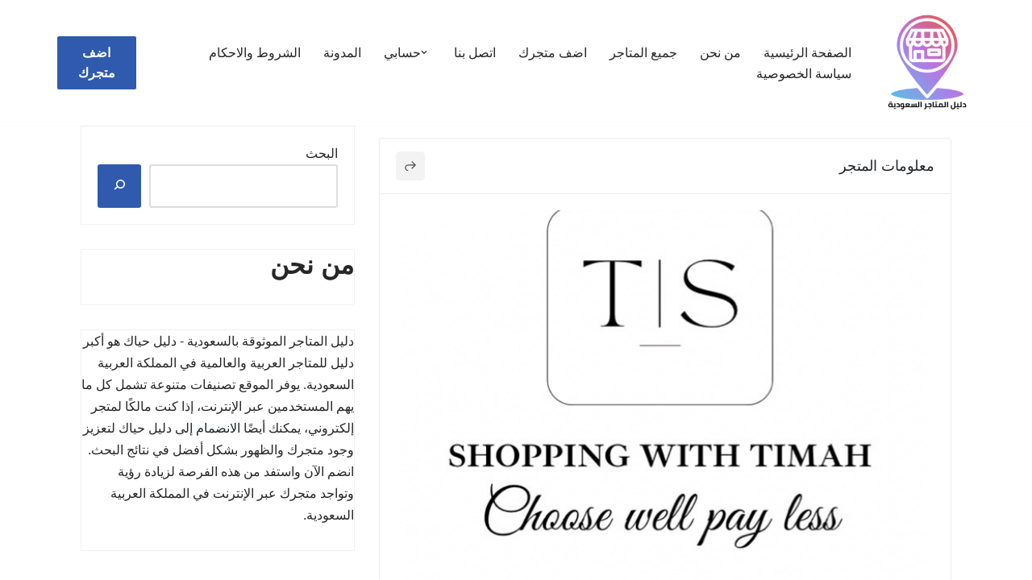

--- FILE ---
content_type: text/html; charset=UTF-8
request_url: https://hayaak.com/directory/%D9%81%D8%A7%D8%B7%D9%85%D8%A9-%D8%A7%D9%84%D8%B3%D8%A8%D9%8A%D8%B9%D9%8A/
body_size: 28050
content:
<!DOCTYPE html>
<html dir="rtl" lang="ar" prefix="og: https://ogp.me/ns#">

<head>
	
	<meta charset="UTF-8">
	<meta name="viewport" content="width=device-width, initial-scale=1, minimum-scale=1">
	<link rel="profile" href="http://gmpg.org/xfn/11">
		
<!-- تحسين محرك البحث بواسطة رانك ماث - https://rankmath.com/ -->
<title>فاطمة السبيعي - دليل المتاجر</title>
<meta name="robots" content="follow, index, max-snippet:-1, max-video-preview:-1, max-image-preview:large"/>
<link rel="canonical" href="https://hayaak.com/directory/%d9%81%d8%a7%d8%b7%d9%85%d8%a9-%d8%a7%d9%84%d8%b3%d8%a8%d9%8a%d8%b9%d9%8a/" />
<meta property="og:locale" content="ar_AR" />
<meta property="og:type" content="article" />
<meta property="og:title" content="فاطمة السبيعي - دليل المتاجر" />
<meta property="og:url" content="https://hayaak.com/directory/%d9%81%d8%a7%d8%b7%d9%85%d8%a9-%d8%a7%d9%84%d8%b3%d8%a8%d9%8a%d8%b9%d9%8a/" />
<meta property="og:site_name" content="دليل المتاجر" />
<meta name="twitter:card" content="summary_large_image" />
<meta name="twitter:title" content="فاطمة السبيعي - دليل المتاجر" />
<script type="application/ld+json" class="rank-math-schema">{"@context":"https://schema.org","@graph":[{"@type":"BreadcrumbList","@id":"https://hayaak.com/directory/%d9%81%d8%a7%d8%b7%d9%85%d8%a9-%d8%a7%d9%84%d8%b3%d8%a8%d9%8a%d8%b9%d9%8a/#breadcrumb","itemListElement":[{"@type":"ListItem","position":"1","item":{"@id":"https://hayaak.com","name":"Home"}},{"@type":"ListItem","position":"2","item":{"@id":"https://hayaak.com/directory/%d9%81%d8%a7%d8%b7%d9%85%d8%a9-%d8%a7%d9%84%d8%b3%d8%a8%d9%8a%d8%b9%d9%8a/","name":"\u0641\u0627\u0637\u0645\u0629 \u0627\u0644\u0633\u0628\u064a\u0639\u064a"}}]}]}</script>
<!-- /إضافة تحسين محركات البحث لووردبريس Rank Math -->

<link rel='dns-prefetch' href='//www.googletagmanager.com' />
<link rel='dns-prefetch' href='//pagead2.googlesyndication.com' />
<link rel="alternate" type="application/rss+xml" title="دليل المتاجر &laquo; الخلاصة" href="https://hayaak.com/feed/" />
<link rel="alternate" type="application/rss+xml" title="دليل المتاجر &laquo; خلاصة التعليقات" href="https://hayaak.com/comments/feed/" />
<link rel="alternate" type="application/rss+xml" title="دليل المتاجر &laquo; فاطمة السبيعي خلاصة التعليقات" href="https://hayaak.com/directory/%d9%81%d8%a7%d8%b7%d9%85%d8%a9-%d8%a7%d9%84%d8%b3%d8%a8%d9%8a%d8%b9%d9%8a/feed/" />
<script>
window._wpemojiSettings = {"baseUrl":"https:\/\/s.w.org\/images\/core\/emoji\/14.0.0\/72x72\/","ext":".png","svgUrl":"https:\/\/s.w.org\/images\/core\/emoji\/14.0.0\/svg\/","svgExt":".svg","source":{"concatemoji":"https:\/\/hayaak.com\/wp-includes\/js\/wp-emoji-release.min.js?ver=6.1.9"}};
/*! This file is auto-generated */
!function(e,a,t){var n,r,o,i=a.createElement("canvas"),p=i.getContext&&i.getContext("2d");function s(e,t){var a=String.fromCharCode,e=(p.clearRect(0,0,i.width,i.height),p.fillText(a.apply(this,e),0,0),i.toDataURL());return p.clearRect(0,0,i.width,i.height),p.fillText(a.apply(this,t),0,0),e===i.toDataURL()}function c(e){var t=a.createElement("script");t.src=e,t.defer=t.type="text/javascript",a.getElementsByTagName("head")[0].appendChild(t)}for(o=Array("flag","emoji"),t.supports={everything:!0,everythingExceptFlag:!0},r=0;r<o.length;r++)t.supports[o[r]]=function(e){if(p&&p.fillText)switch(p.textBaseline="top",p.font="600 32px Arial",e){case"flag":return s([127987,65039,8205,9895,65039],[127987,65039,8203,9895,65039])?!1:!s([55356,56826,55356,56819],[55356,56826,8203,55356,56819])&&!s([55356,57332,56128,56423,56128,56418,56128,56421,56128,56430,56128,56423,56128,56447],[55356,57332,8203,56128,56423,8203,56128,56418,8203,56128,56421,8203,56128,56430,8203,56128,56423,8203,56128,56447]);case"emoji":return!s([129777,127995,8205,129778,127999],[129777,127995,8203,129778,127999])}return!1}(o[r]),t.supports.everything=t.supports.everything&&t.supports[o[r]],"flag"!==o[r]&&(t.supports.everythingExceptFlag=t.supports.everythingExceptFlag&&t.supports[o[r]]);t.supports.everythingExceptFlag=t.supports.everythingExceptFlag&&!t.supports.flag,t.DOMReady=!1,t.readyCallback=function(){t.DOMReady=!0},t.supports.everything||(n=function(){t.readyCallback()},a.addEventListener?(a.addEventListener("DOMContentLoaded",n,!1),e.addEventListener("load",n,!1)):(e.attachEvent("onload",n),a.attachEvent("onreadystatechange",function(){"complete"===a.readyState&&t.readyCallback()})),(e=t.source||{}).concatemoji?c(e.concatemoji):e.wpemoji&&e.twemoji&&(c(e.twemoji),c(e.wpemoji)))}(window,document,window._wpemojiSettings);
</script>
<!-- hayaak.com is managing ads with Advanced Ads 2.0.16 – https://wpadvancedads.com/ --><script id="hayaa-ready">
			window.advanced_ads_ready=function(e,a){a=a||"complete";var d=function(e){return"interactive"===a?"loading"!==e:"complete"===e};d(document.readyState)?e():document.addEventListener("readystatechange",(function(a){d(a.target.readyState)&&e()}),{once:"interactive"===a})},window.advanced_ads_ready_queue=window.advanced_ads_ready_queue||[];		</script>
		<style>
img.wp-smiley,
img.emoji {
	display: inline !important;
	border: none !important;
	box-shadow: none !important;
	height: 1em !important;
	width: 1em !important;
	margin: 0 0.07em !important;
	vertical-align: -0.1em !important;
	background: none !important;
	padding: 0 !important;
}
</style>
	
<link rel='stylesheet' id='wp-block-library-rtl-css' href='https://hayaak.com/wp-includes/css/dist/block-library/style-rtl.min.css?ver=6.1.9' media='all' />
<style id='rank-math-toc-block-style-inline-css'>
.wp-block-rank-math-toc-block nav ol{counter-reset:item}.wp-block-rank-math-toc-block nav ol li{display:block}.wp-block-rank-math-toc-block nav ol li:before{content:counters(item, ".") ". ";counter-increment:item}

</style>
<link rel='stylesheet' id='classic-theme-styles-css' href='https://hayaak.com/wp-includes/css/classic-themes.min.css?ver=1' media='all' />
<style id='global-styles-inline-css'>
body{--wp--preset--color--black: #000000;--wp--preset--color--cyan-bluish-gray: #abb8c3;--wp--preset--color--white: #ffffff;--wp--preset--color--pale-pink: #f78da7;--wp--preset--color--vivid-red: #cf2e2e;--wp--preset--color--luminous-vivid-orange: #ff6900;--wp--preset--color--luminous-vivid-amber: #fcb900;--wp--preset--color--light-green-cyan: #7bdcb5;--wp--preset--color--vivid-green-cyan: #00d084;--wp--preset--color--pale-cyan-blue: #8ed1fc;--wp--preset--color--vivid-cyan-blue: #0693e3;--wp--preset--color--vivid-purple: #9b51e0;--wp--preset--color--neve-link-color: var(--nv-primary-accent);--wp--preset--color--neve-link-hover-color: var(--nv-secondary-accent);--wp--preset--color--nv-site-bg: var(--nv-site-bg);--wp--preset--color--nv-light-bg: var(--nv-light-bg);--wp--preset--color--nv-dark-bg: var(--nv-dark-bg);--wp--preset--color--neve-text-color: var(--nv-text-color);--wp--preset--color--nv-text-dark-bg: var(--nv-text-dark-bg);--wp--preset--color--nv-c-1: var(--nv-c-1);--wp--preset--color--nv-c-2: var(--nv-c-2);--wp--preset--gradient--vivid-cyan-blue-to-vivid-purple: linear-gradient(135deg,rgba(6,147,227,1) 0%,rgb(155,81,224) 100%);--wp--preset--gradient--light-green-cyan-to-vivid-green-cyan: linear-gradient(135deg,rgb(122,220,180) 0%,rgb(0,208,130) 100%);--wp--preset--gradient--luminous-vivid-amber-to-luminous-vivid-orange: linear-gradient(135deg,rgba(252,185,0,1) 0%,rgba(255,105,0,1) 100%);--wp--preset--gradient--luminous-vivid-orange-to-vivid-red: linear-gradient(135deg,rgba(255,105,0,1) 0%,rgb(207,46,46) 100%);--wp--preset--gradient--very-light-gray-to-cyan-bluish-gray: linear-gradient(135deg,rgb(238,238,238) 0%,rgb(169,184,195) 100%);--wp--preset--gradient--cool-to-warm-spectrum: linear-gradient(135deg,rgb(74,234,220) 0%,rgb(151,120,209) 20%,rgb(207,42,186) 40%,rgb(238,44,130) 60%,rgb(251,105,98) 80%,rgb(254,248,76) 100%);--wp--preset--gradient--blush-light-purple: linear-gradient(135deg,rgb(255,206,236) 0%,rgb(152,150,240) 100%);--wp--preset--gradient--blush-bordeaux: linear-gradient(135deg,rgb(254,205,165) 0%,rgb(254,45,45) 50%,rgb(107,0,62) 100%);--wp--preset--gradient--luminous-dusk: linear-gradient(135deg,rgb(255,203,112) 0%,rgb(199,81,192) 50%,rgb(65,88,208) 100%);--wp--preset--gradient--pale-ocean: linear-gradient(135deg,rgb(255,245,203) 0%,rgb(182,227,212) 50%,rgb(51,167,181) 100%);--wp--preset--gradient--electric-grass: linear-gradient(135deg,rgb(202,248,128) 0%,rgb(113,206,126) 100%);--wp--preset--gradient--midnight: linear-gradient(135deg,rgb(2,3,129) 0%,rgb(40,116,252) 100%);--wp--preset--duotone--dark-grayscale: url('#wp-duotone-dark-grayscale');--wp--preset--duotone--grayscale: url('#wp-duotone-grayscale');--wp--preset--duotone--purple-yellow: url('#wp-duotone-purple-yellow');--wp--preset--duotone--blue-red: url('#wp-duotone-blue-red');--wp--preset--duotone--midnight: url('#wp-duotone-midnight');--wp--preset--duotone--magenta-yellow: url('#wp-duotone-magenta-yellow');--wp--preset--duotone--purple-green: url('#wp-duotone-purple-green');--wp--preset--duotone--blue-orange: url('#wp-duotone-blue-orange');--wp--preset--font-size--small: 13px;--wp--preset--font-size--medium: 20px;--wp--preset--font-size--large: 36px;--wp--preset--font-size--x-large: 42px;--wp--preset--spacing--20: 0.44rem;--wp--preset--spacing--30: 0.67rem;--wp--preset--spacing--40: 1rem;--wp--preset--spacing--50: 1.5rem;--wp--preset--spacing--60: 2.25rem;--wp--preset--spacing--70: 3.38rem;--wp--preset--spacing--80: 5.06rem;}:where(.is-layout-flex){gap: 0.5em;}body .is-layout-flow > .alignleft{float: left;margin-inline-start: 0;margin-inline-end: 2em;}body .is-layout-flow > .alignright{float: right;margin-inline-start: 2em;margin-inline-end: 0;}body .is-layout-flow > .aligncenter{margin-left: auto !important;margin-right: auto !important;}body .is-layout-constrained > .alignleft{float: left;margin-inline-start: 0;margin-inline-end: 2em;}body .is-layout-constrained > .alignright{float: right;margin-inline-start: 2em;margin-inline-end: 0;}body .is-layout-constrained > .aligncenter{margin-left: auto !important;margin-right: auto !important;}body .is-layout-constrained > :where(:not(.alignleft):not(.alignright):not(.alignfull)){max-width: var(--wp--style--global--content-size);margin-left: auto !important;margin-right: auto !important;}body .is-layout-constrained > .alignwide{max-width: var(--wp--style--global--wide-size);}body .is-layout-flex{display: flex;}body .is-layout-flex{flex-wrap: wrap;align-items: center;}body .is-layout-flex > *{margin: 0;}:where(.wp-block-columns.is-layout-flex){gap: 2em;}.has-black-color{color: var(--wp--preset--color--black) !important;}.has-cyan-bluish-gray-color{color: var(--wp--preset--color--cyan-bluish-gray) !important;}.has-white-color{color: var(--wp--preset--color--white) !important;}.has-pale-pink-color{color: var(--wp--preset--color--pale-pink) !important;}.has-vivid-red-color{color: var(--wp--preset--color--vivid-red) !important;}.has-luminous-vivid-orange-color{color: var(--wp--preset--color--luminous-vivid-orange) !important;}.has-luminous-vivid-amber-color{color: var(--wp--preset--color--luminous-vivid-amber) !important;}.has-light-green-cyan-color{color: var(--wp--preset--color--light-green-cyan) !important;}.has-vivid-green-cyan-color{color: var(--wp--preset--color--vivid-green-cyan) !important;}.has-pale-cyan-blue-color{color: var(--wp--preset--color--pale-cyan-blue) !important;}.has-vivid-cyan-blue-color{color: var(--wp--preset--color--vivid-cyan-blue) !important;}.has-vivid-purple-color{color: var(--wp--preset--color--vivid-purple) !important;}.has-black-background-color{background-color: var(--wp--preset--color--black) !important;}.has-cyan-bluish-gray-background-color{background-color: var(--wp--preset--color--cyan-bluish-gray) !important;}.has-white-background-color{background-color: var(--wp--preset--color--white) !important;}.has-pale-pink-background-color{background-color: var(--wp--preset--color--pale-pink) !important;}.has-vivid-red-background-color{background-color: var(--wp--preset--color--vivid-red) !important;}.has-luminous-vivid-orange-background-color{background-color: var(--wp--preset--color--luminous-vivid-orange) !important;}.has-luminous-vivid-amber-background-color{background-color: var(--wp--preset--color--luminous-vivid-amber) !important;}.has-light-green-cyan-background-color{background-color: var(--wp--preset--color--light-green-cyan) !important;}.has-vivid-green-cyan-background-color{background-color: var(--wp--preset--color--vivid-green-cyan) !important;}.has-pale-cyan-blue-background-color{background-color: var(--wp--preset--color--pale-cyan-blue) !important;}.has-vivid-cyan-blue-background-color{background-color: var(--wp--preset--color--vivid-cyan-blue) !important;}.has-vivid-purple-background-color{background-color: var(--wp--preset--color--vivid-purple) !important;}.has-black-border-color{border-color: var(--wp--preset--color--black) !important;}.has-cyan-bluish-gray-border-color{border-color: var(--wp--preset--color--cyan-bluish-gray) !important;}.has-white-border-color{border-color: var(--wp--preset--color--white) !important;}.has-pale-pink-border-color{border-color: var(--wp--preset--color--pale-pink) !important;}.has-vivid-red-border-color{border-color: var(--wp--preset--color--vivid-red) !important;}.has-luminous-vivid-orange-border-color{border-color: var(--wp--preset--color--luminous-vivid-orange) !important;}.has-luminous-vivid-amber-border-color{border-color: var(--wp--preset--color--luminous-vivid-amber) !important;}.has-light-green-cyan-border-color{border-color: var(--wp--preset--color--light-green-cyan) !important;}.has-vivid-green-cyan-border-color{border-color: var(--wp--preset--color--vivid-green-cyan) !important;}.has-pale-cyan-blue-border-color{border-color: var(--wp--preset--color--pale-cyan-blue) !important;}.has-vivid-cyan-blue-border-color{border-color: var(--wp--preset--color--vivid-cyan-blue) !important;}.has-vivid-purple-border-color{border-color: var(--wp--preset--color--vivid-purple) !important;}.has-vivid-cyan-blue-to-vivid-purple-gradient-background{background: var(--wp--preset--gradient--vivid-cyan-blue-to-vivid-purple) !important;}.has-light-green-cyan-to-vivid-green-cyan-gradient-background{background: var(--wp--preset--gradient--light-green-cyan-to-vivid-green-cyan) !important;}.has-luminous-vivid-amber-to-luminous-vivid-orange-gradient-background{background: var(--wp--preset--gradient--luminous-vivid-amber-to-luminous-vivid-orange) !important;}.has-luminous-vivid-orange-to-vivid-red-gradient-background{background: var(--wp--preset--gradient--luminous-vivid-orange-to-vivid-red) !important;}.has-very-light-gray-to-cyan-bluish-gray-gradient-background{background: var(--wp--preset--gradient--very-light-gray-to-cyan-bluish-gray) !important;}.has-cool-to-warm-spectrum-gradient-background{background: var(--wp--preset--gradient--cool-to-warm-spectrum) !important;}.has-blush-light-purple-gradient-background{background: var(--wp--preset--gradient--blush-light-purple) !important;}.has-blush-bordeaux-gradient-background{background: var(--wp--preset--gradient--blush-bordeaux) !important;}.has-luminous-dusk-gradient-background{background: var(--wp--preset--gradient--luminous-dusk) !important;}.has-pale-ocean-gradient-background{background: var(--wp--preset--gradient--pale-ocean) !important;}.has-electric-grass-gradient-background{background: var(--wp--preset--gradient--electric-grass) !important;}.has-midnight-gradient-background{background: var(--wp--preset--gradient--midnight) !important;}.has-small-font-size{font-size: var(--wp--preset--font-size--small) !important;}.has-medium-font-size{font-size: var(--wp--preset--font-size--medium) !important;}.has-large-font-size{font-size: var(--wp--preset--font-size--large) !important;}.has-x-large-font-size{font-size: var(--wp--preset--font-size--x-large) !important;}
.wp-block-navigation a:where(:not(.wp-element-button)){color: inherit;}
:where(.wp-block-columns.is-layout-flex){gap: 2em;}
.wp-block-pullquote{font-size: 1.5em;line-height: 1.6;}
</style>
<link rel='stylesheet' id='contact-form-7-css' href='https://hayaak.com/wp-content/plugins/contact-form-7/includes/css/styles.css?ver=5.7.7' media='all' />
<link rel='stylesheet' id='contact-form-7-rtl-css' href='https://hayaak.com/wp-content/plugins/contact-form-7/includes/css/styles-rtl.css?ver=5.7.7' media='all' />
<link rel='stylesheet' id='neve-style-rtl-css' href='https://hayaak.com/wp-content/themes/neve/style-main-new-rtl.min.css?ver=3.8.6' media='all' />
<style id='neve-style-inline-css'>
.nv-meta-list li.meta:not(:last-child):after { content:"/" }.nv-meta-list .no-mobile{
			display:none;
		}.nv-meta-list li.last::after{
			content: ""!important;
		}@media (min-width: 769px) {
			.nv-meta-list .no-mobile {
				display: inline-block;
			}
			.nv-meta-list li.last:not(:last-child)::after {
		 		content: "/" !important;
			}
		}
 :root{ --container: 748px;--postwidth:100%; --primarybtnbg: var(--nv-primary-accent); --primarybtnhoverbg: var(--nv-primary-accent); --primarybtncolor: #fff; --secondarybtncolor: var(--nv-primary-accent); --primarybtnhovercolor: #fff; --secondarybtnhovercolor: var(--nv-primary-accent);--primarybtnborderradius:3px;--secondarybtnborderradius:3px;--secondarybtnborderwidth:3px;--btnpadding:13px 15px;--primarybtnpadding:13px 15px;--secondarybtnpadding:calc(13px - 3px) calc(15px - 3px); --bodyfontfamily: Arial,Helvetica,sans-serif; --bodyfontsize: 15px; --bodylineheight: 1.6; --bodyletterspacing: 0px; --bodyfontweight: 400; --h1fontsize: 36px; --h1fontweight: 700; --h1lineheight: 1.2; --h1letterspacing: 0px; --h1texttransform: none; --h2fontsize: 28px; --h2fontweight: 700; --h2lineheight: 1.3; --h2letterspacing: 0px; --h2texttransform: none; --h3fontsize: 24px; --h3fontweight: 700; --h3lineheight: 1.4; --h3letterspacing: 0px; --h3texttransform: none; --h4fontsize: 20px; --h4fontweight: 700; --h4lineheight: 1.6; --h4letterspacing: 0px; --h4texttransform: none; --h5fontsize: 16px; --h5fontweight: 700; --h5lineheight: 1.6; --h5letterspacing: 0px; --h5texttransform: none; --h6fontsize: 14px; --h6fontweight: 700; --h6lineheight: 1.6; --h6letterspacing: 0px; --h6texttransform: none;--formfieldborderwidth:2px;--formfieldborderradius:3px; --formfieldbgcolor: var(--nv-site-bg); --formfieldbordercolor: #dddddd; --formfieldcolor: var(--nv-text-color);--formfieldpadding:10px 12px; } .single-post-container .alignfull > [class*="__inner-container"], .single-post-container .alignwide > [class*="__inner-container"]{ max-width:718px } .nv-meta-list{ --avatarsize: 20px; } .single .nv-meta-list{ --avatarsize: 20px; } .nv-is-boxed.nv-comments-wrap{ --padding:20px; } .nv-is-boxed.comment-respond{ --padding:20px; } .single:not(.single-product), .page{ --c-vspace:0 0 0 0;; } .global-styled{ --bgcolor: var(--nv-site-bg); } .header-top{ --rowbcolor: var(--nv-light-bg); --color: var(--nv-text-color); --bgcolor: var(--nv-site-bg); } .header-main{ --rowbcolor: var(--nv-light-bg); --color: var(--nv-text-color); --bgcolor: var(--nv-site-bg); } .header-bottom{ --rowbcolor: var(--nv-light-bg); --color: var(--nv-text-color); --bgcolor: var(--nv-site-bg); } .header-menu-sidebar-bg{ --justify: flex-start; --textalign: left;--flexg: 1;--wrapdropdownwidth: auto; --color: var(--nv-text-color); --bgcolor: var(--nv-site-bg); } .header-menu-sidebar{ width: 360px; } .builder-item--logo{ --maxwidth: 120px; --fs: 24px;--padding:10px 0;--margin:0; --textalign: center;--justify: center; } .builder-item--nav-icon,.header-menu-sidebar .close-sidebar-panel .navbar-toggle{ --borderradius:0; } .builder-item--nav-icon{ --label-margin:0 5px 0 0;;--padding:10px 15px;--margin:0; } .builder-item--primary-menu{ --hovercolor: var(--nv-secondary-accent); --hovertextcolor: var(--nv-text-color); --activecolor: var(--nv-primary-accent); --spacing: 20px; --height: 25px;--padding:0;--margin:0; --fontsize: 1em; --lineheight: 1.6; --letterspacing: 0px; --fontweight: 500; --texttransform: none; --iconsize: 1em; } .hfg-is-group.has-primary-menu .inherit-ff{ --inheritedfw: 500; } .builder-item--button_base{ --primarybtnbg: var(--nv-primary-accent); --primarybtncolor: #fff; --primarybtnhoverbg: var(--nv-primary-accent); --primarybtnhovercolor: #fff;--primarybtnborderradius:3px;--primarybtnborderwidth:1px;--primarybtnshadow:none;--primarybtnhovershadow:none;--padding:8px 12px;--margin:0; } .footer-top-inner .row{ grid-template-columns:1fr 1fr 1fr; --valign: flex-start; } .footer-top{ --rowbcolor: var(--nv-light-bg); --color: var(--nv-text-color); --bgcolor: var(--nv-site-bg); } .footer-main-inner .row{ grid-template-columns:1fr 1fr 1fr; --valign: flex-start; } .footer-main{ --rowbcolor: var(--nv-light-bg); --color: var(--nv-text-color); --bgcolor: var(--nv-site-bg); } .footer-bottom-inner .row{ grid-template-columns:1fr 1fr 1fr; --valign: flex-start; } .footer-bottom{ --rowbcolor: var(--nv-light-bg); --color: #000000; --bgcolor: var(--nv-dark-bg); } @media(min-width: 576px){ :root{ --container: 992px;--postwidth:50%;--btnpadding:13px 15px;--primarybtnpadding:13px 15px;--secondarybtnpadding:calc(13px - 3px) calc(15px - 3px); --bodyfontsize: 16px; --bodylineheight: 1.6; --bodyletterspacing: 0px; --h1fontsize: 38px; --h1lineheight: 1.2; --h1letterspacing: 0px; --h2fontsize: 30px; --h2lineheight: 1.2; --h2letterspacing: 0px; --h3fontsize: 26px; --h3lineheight: 1.4; --h3letterspacing: 0px; --h4fontsize: 22px; --h4lineheight: 1.5; --h4letterspacing: 0px; --h5fontsize: 18px; --h5lineheight: 1.6; --h5letterspacing: 0px; --h6fontsize: 14px; --h6lineheight: 1.6; --h6letterspacing: 0px; } .single-post-container .alignfull > [class*="__inner-container"], .single-post-container .alignwide > [class*="__inner-container"]{ max-width:962px } .nv-meta-list{ --avatarsize: 20px; } .single .nv-meta-list{ --avatarsize: 20px; } .nv-is-boxed.nv-comments-wrap{ --padding:30px; } .nv-is-boxed.comment-respond{ --padding:30px; } .single:not(.single-product), .page{ --c-vspace:0 0 0 0;; } .header-menu-sidebar-bg{ --justify: flex-start; --textalign: left;--flexg: 1;--wrapdropdownwidth: auto; } .header-menu-sidebar{ width: 360px; } .builder-item--logo{ --maxwidth: 120px; --fs: 24px;--padding:10px 0;--margin:0; --textalign: center;--justify: center; } .builder-item--nav-icon{ --label-margin:0 5px 0 0;;--padding:10px 15px;--margin:0; } .builder-item--primary-menu{ --spacing: 20px; --height: 25px;--padding:0;--margin:0; --fontsize: 1em; --lineheight: 1.6; --letterspacing: 0px; --iconsize: 1em; } .builder-item--button_base{ --padding:8px 12px;--margin:0; } }@media(min-width: 960px){ :root{ --container: 1170px;--postwidth:33.333333333333%;--btnpadding:13px 15px;--primarybtnpadding:13px 15px;--secondarybtnpadding:calc(13px - 3px) calc(15px - 3px); --bodyfontsize: 16px; --bodylineheight: 1.7; --bodyletterspacing: 0px; --h1fontsize: 40px; --h1lineheight: 1.1; --h1letterspacing: 0px; --h2fontsize: 32px; --h2lineheight: 1.2; --h2letterspacing: 0px; --h3fontsize: 28px; --h3lineheight: 1.4; --h3letterspacing: 0px; --h4fontsize: 24px; --h4lineheight: 1.5; --h4letterspacing: 0px; --h5fontsize: 20px; --h5lineheight: 1.6; --h5letterspacing: 0px; --h6fontsize: 16px; --h6lineheight: 1.6; --h6letterspacing: 0px; } body:not(.single):not(.archive):not(.blog):not(.search):not(.error404) .neve-main > .container .col, body.post-type-archive-course .neve-main > .container .col, body.post-type-archive-llms_membership .neve-main > .container .col{ max-width: 100%; } body:not(.single):not(.archive):not(.blog):not(.search):not(.error404) .nv-sidebar-wrap, body.post-type-archive-course .nv-sidebar-wrap, body.post-type-archive-llms_membership .nv-sidebar-wrap{ max-width: 0%; } .neve-main > .archive-container .nv-index-posts.col{ max-width: 100%; } .neve-main > .archive-container .nv-sidebar-wrap{ max-width: 0%; } .neve-main > .single-post-container .nv-single-post-wrap.col{ max-width: 70%; } .single-post-container .alignfull > [class*="__inner-container"], .single-post-container .alignwide > [class*="__inner-container"]{ max-width:789px } .container-fluid.single-post-container .alignfull > [class*="__inner-container"], .container-fluid.single-post-container .alignwide > [class*="__inner-container"]{ max-width:calc(70% + 15px) } .neve-main > .single-post-container .nv-sidebar-wrap{ max-width: 30%; } .nv-meta-list{ --avatarsize: 20px; } .single .nv-meta-list{ --avatarsize: 20px; } .nv-is-boxed.nv-comments-wrap{ --padding:40px; } .nv-is-boxed.comment-respond{ --padding:40px; } .single:not(.single-product), .page{ --c-vspace:0 0 0 0;; } .header-menu-sidebar-bg{ --justify: flex-start; --textalign: left;--flexg: 1;--wrapdropdownwidth: auto; } .header-menu-sidebar{ width: 360px; } .builder-item--logo{ --maxwidth: 120px; --fs: 24px;--padding:10px 0;--margin:0; --textalign: center;--justify: center; } .builder-item--nav-icon{ --label-margin:0 5px 0 0;;--padding:10px 15px;--margin:0; } .builder-item--primary-menu{ --spacing: 20px; --height: 25px;--padding:0;--margin:0; --fontsize: 1em; --lineheight: 1.6; --letterspacing: 0px; --iconsize: 1em; } .builder-item--button_base{ --padding:8px 12px;--margin:0; } }:root{--nv-primary-accent:#2f5aae;--nv-secondary-accent:#2f5aae;--nv-site-bg:#ffffff;--nv-light-bg:#f4f5f7;--nv-dark-bg:#121212;--nv-text-color:#272626;--nv-text-dark-bg:#ffffff;--nv-c-1:#9463ae;--nv-c-2:#be574b;--nv-fallback-ff:Arial, Helvetica, sans-serif;}
</style>
<link rel='stylesheet' id='directorist-openstreet-map-leaflet-css' href='https://hayaak.com/wp-content/plugins/directorist/assets/vendor-css/openstreet-map/leaflet.min.css?ver=7.8.6' media='all' />
<link rel='stylesheet' id='directorist-openstreet-map-openstreet-css' href='https://hayaak.com/wp-content/plugins/directorist/assets/vendor-css/openstreet-map/openstreet.min.css?ver=7.8.6' media='all' />
<link rel='stylesheet' id='directorist-main-style-css' href='https://hayaak.com/wp-content/plugins/directorist/assets/css/public-main.rtl.min.css?ver=7.8.6' media='all' />
<style id='directorist-main-style-inline-css'>
.pricing .price_action .price_action--btn,#directorist.atbd_wrapper .btn-primary,.default-ad-search .submit_btn .btn-default,.atbd_content_active #directorist.atbd_wrapper.dashboard_area .user_pro_img_area .user_img .choose_btn #upload_pro_pic,#directorist.atbd_wrapper .at-modal .at-modal-close,.atbdp_login_form_shortcode #loginform p input[type=submit],.atbd_manage_fees_wrapper .table tr .action p .btn-block,#directorist.atbd_wrapper #atbdp-checkout-form #atbdp_checkout_submit_btn,#directorist.atbd_wrapper .ezmu__btn,.default-ad-search .submit_btn .btn-primary,.directorist-btn.directorist-btn-primary,.directorist-content-active .widget.atbd_widget .directorist .btn,.directorist-btn.directorist-btn-dark,.atbd-add-payment-method form .atbd-save-card,#bhCopyTime,#bhAddNew,.bdb-select-hours .bdb-remove,.directorist-form-image-upload-field .ezmu__btn.ezmu__input-label,.directorist-content-active .widget.atbd_widget .atbd_author_info_widget .btn{color:#fff!important}.pricing .price_action .price_action--btn:hover,#directorist.atbd_wrapper .btn-primary:hover,.default-ad-search .submit_btn .btn-default:hover,.atbd_content_active #directorist.atbd_wrapper.dashboard_area .user_pro_img_area .user_img .choose_btn #upload_pro_pic:hover,#directorist.atbd_wrapper .at-modal .at-modal-close:hover,.atbdp_login_form_shortcode #loginform p input[type=submit]:hover,.atbd_manage_fees_wrapper .table tr .action p .btn-block:hover,#directorist.atbd_wrapper #atbdp-checkout-form #atbdp_checkout_submit_btn:hover,#directorist.atbd_wrapper .ezmu__btn:hover,.default-ad-search .submit_btn .btn-primary:hover,.directorist-btn.directorist-btn-primary:hover,.directorist-content-active .widget.atbd_widget .directorist .btn:hover,.directorist-btn.directorist-btn-dark:hover,.atbd-add-payment-method form .atbd-save-card:hover,#bhCopyTime:hover,#bhAddNew:hover,.bdb-select-hours .bdb-remove:hover,.directorist-form-image-upload-field .ezmu__btn.ezmu__input-label:hover,.directorist-content-active .widget.atbd_widget .atbd_author_info_widget .btn:hover{color:#fff!important}.pricing .price_action .price_action--btn,#directorist.atbd_wrapper .btn-primary,.default-ad-search .submit_btn .btn-default,.atbd_content_active #directorist.atbd_wrapper.dashboard_area .user_pro_img_area .user_img .choose_btn #upload_pro_pic,#directorist.atbd_wrapper .at-modal .at-modal-close,.atbdp_login_form_shortcode #loginform p input[type=submit],.atbd_manage_fees_wrapper .table tr .action p .btn-block,#directorist.atbd_wrapper #atbdp-checkout-form #atbdp_checkout_submit_btn,#directorist.atbd_wrapper .ezmu__btn,.default-ad-search .submit_btn .btn-primary,.directorist-btn.directorist-btn-primary,.directorist-content-active .widget.atbd_widget .directorist .btn,.directorist-btn.directorist-btn-dark,.atbd-add-payment-method form .atbd-save-card,#bhCopyTime,#bhAddNew,.bdb-select-hours .bdb-remove,.directorist-form-image-upload-field .ezmu__btn.ezmu__input-label,.directorist-content-active .widget.atbd_widget .atbd_author_info_widget .btn{background:#444752!important}.pricing .price_action .price_action--btn:hover,#directorist.atbd_wrapper .btn-primary:hover,#directorist.atbd_wrapper .at-modal .at-modal-close:hover,.default-ad-search .submit_btn .btn-default:hover,.atbd_content_active #directorist.atbd_wrapper.dashboard_area .user_pro_img_area .user_img .choose_btn #upload_pro_pic:hover,.atbdp_login_form_shortcode #loginform p input[type=submit]:hover,#directorist.atbd_wrapper .ezmu__btn:hover,.default-ad-search .submit_btn .btn-primary:hover,.directorist-btn.directorist-btn-primary:hover,.directorist-content-active .widget.atbd_widget .directorist .btn:hover,.directorist-btn.directorist-btn-dark:hover,.atbd-add-payment-method form .atbd-save-card:hover,#bhCopyTime:hover,#bhAddNew:hover,.bdb-select-hours .bdb-remove:hover,.directorist-form-image-upload-field .ezmu__btn.ezmu__input-label:hover,.directorist-content-active .widget.atbd_widget .atbd_author_info_widget .btn:hover{background:#222!important}#directorist.atbd_wrapper .btn-primary,.default-ad-search .submit_btn .btn-default,.atbdp_login_form_shortcode #loginform p input[type=submit],.default-ad-search .submit_btn .btn-primary,.directorist-btn.directorist-btn-primary,.directorist-content-active .widget.atbd_widget .directorist .btn,.atbd-add-payment-method form .atbd-save-card,.directorist-content-active .widget.atbd_widget .atbd_author_info_widget .btn{border-color:#444752!important}#directorist.atbd_wrapper .btn-primary:hover,.default-ad-search .submit_btn .btn-default:hover,.atbdp_login_form_shortcode #loginform p input[type=submit]:hover,.default-ad-search .submit_btn .btn-primary:hover,.directorist-btn.directorist-btn-primary:hover,.directorist-content-active .widget.atbd_widget .directorist .btn:hover,.atbd-add-payment-method form .atbd-save-card:hover,.directorist-content-active .widget.atbd_widget .atbd_author_info_widget .btn:hover{border-color:#222!important}#directorist.atbd_wrapper .btn-secondary,.directorist-btn.directorist-btn-secondary{color:#fff!important}#directorist.atbd_wrapper .btn-secondary:hover,.directorist-btn.directorist-btn-secondary:hover{color:#fff!important}#directorist.atbd_wrapper .btn-secondary,.directorist-btn.directorist-btn-secondary{background:#122069!important}#directorist.atbd_wrapper .btn-secondary:hover,.directorist-btn.directorist-btn-secondary:hover{background:#131469!important}#directorist.atbd_wrapper .btn-secondary,.directorist-btn.directorist-btn-secondary{border-color:#131469!important}#directorist.atbd_wrapper .btn-secondary:hover,.directorist-btn.directorist-btn-secondary:hover{border-color:#131469!important}#directorist.atbd_wrapper .btn-danger,.atbd_content_active #directorist.atbd_wrapper.dashboard_area .user_pro_img_area .user_img #remove_pro_pic,.sweet-alert button.confirm,.directorist-form-social-fields__remove,.directorist-btn.directorist-btn-danger{color:#fff!important}#directorist.atbd_wrapper .btn-danger:hover,.atbd_content_active #directorist.atbd_wrapper.dashboard_area .user_pro_img_area .user_img #remove_pro_pic,.sweet-alert button.confirm:hover,.directorist-form-social-fields__remove:hover,.directorist-btn.directorist-btn-danger:hover{color:#fff!important}#directorist.atbd_wrapper .btn-danger,.atbd_content_active #directorist.atbd_wrapper.dashboard_area .user_pro_img_area .user_img #remove_pro_pic,.sweet-alert button.confirm,.directorist-form-social-fields__remove,.directorist-btn.directorist-btn-danger{background:#e23636!important}#directorist.atbd_wrapper .btn-danger:hover,.atbd_content_active #directorist.atbd_wrapper.dashboard_area .user_pro_img_area .user_img #remove_pro_pic:hover,.sweet-alert button.confirm:hover,.directorist-form-social-fields__remove:hover,.directorist-btn.directorist-btn-danger:hover{background:#c5001e!important}#directorist.atbd_wrapper .btn-danger,.directorist-btn.directorist-btn-danger{border-color:#e23636!important}#directorist.atbd_wrapper .btn-danger:hover,.directorist-btn.directorist-btn-danger:hover{border-color:#c5001e!important}#directorist.atbd_wrapper .btn-success{color:#fff!important}#directorist.atbd_wrapper .btn-success:hover{color:#fff!important}#directorist.atbd_wrapper .btn-success{background:#32cc6f!important}#directorist.atbd_wrapper .btn-success:hover{background:#2ba251!important}#directorist.atbd_wrapper .btn-success{border-color:#32cc6f!important}#directorist.atbd_wrapper .btn-success:hover{border-color:#2ba251!important}.atbd_content_active #directorist.atbd_wrapper .atbd_submit_btn_wrapper .more-filter,#directorist.atbd_wrapper .btn-outline-primary,.atbd_dropdown .atbd_dropdown-toggle,.directorist-btn.directorist-btn-outline-dark,.directorist-btn.directorist-btn-outline-primary{color:#444752!important}.atbd_content_active #directorist.atbd_wrapper .atbd_submit_btn_wrapper .more-filter:hover,#directorist.atbd_wrapper .btn-outline-primary:hover,.atbd_dropdown .atbd_dropdown-toggle:hover,.directorist-btn.directorist-btn-outline-dark:hover,.directorist-btn.directorist-btn-outline-primary:hover{color:#444752!important}.atbd_content_active #directorist.atbd_wrapper .atbd_submit_btn_wrapper .more-filter,#directorist.atbd_wrapper .btn-outline-primary,.atbd_dropdown .atbd_dropdown-toggle,.directorist-btn.directorist-btn-outline-dark,.directorist-btn.directorist-btn-outline-primary{border:1px solid #444752!important}.atbd_dropdown .atbd_dropdown-toggle .atbd_drop-caret:before{border-left:1px solid #444752!important;border-bottom:1px solid #444752!important}.atbd_content_active #directorist.atbd_wrapper .atbd_submit_btn_wrapper .more-filter:hover,#directorist.atbd_wrapper .btn-outline-primary:hover,.atbd_dropdown .atbd_dropdown-toggle:hover,.directorist-btn.directorist-btn-outline-dark:hover,.directorist-btn.directorist-btn-outline-primary:hover{border-color:#9299b8!important}.atbd_dropdown .atbd_dropdown-toggle:hover .atbd_drop-caret:before{border-left-color:#9299b8!important;border-bottom-color:#9299b8!important}.atbd_content_active #directorist.atbd_wrapper .atbd_submit_btn_wrapper .more-filter,#directorist.atbd_wrapper .btn-outline-primary,.atbd_dropdown .atbd_dropdown-toggle,.directorist-btn.directorist-btn-outline-dark,.directorist-btn.directorist-btn-outline-primary{background:#fff!important}.atbd_content_active #directorist.atbd_wrapper .atbd_submit_btn_wrapper .more-filter:hover,#directorist.atbd_wrapper .btn-outline-primary:hover,.atbd_dropdown .atbd_dropdown-toggle:hover,.directorist-btn.directorist-btn-outline-dark:hover,.directorist-btn.directorist-btn-outline-primary:hover{background:#fff!important}.atbdp_float_none .btn.btn-outline-light,.atbd_content_active #directorist.atbd_wrapper .atbd_content_module__tittle_area .atbd_listing_action_area .atbd_action,.atbd_content_active #directorist.atbd_wrapper .atbd_content_module__tittle_area .atbd_listing_action_area .atbd_action a,.directorist-signle-listing-top__btn-edit.directorist-btn.directorist-btn-outline-light{color:#444752!important}.atbdp_float_none .btn.btn-outline-light:hover,.atbd_content_active #directorist.atbd_wrapper .atbd_content_module__tittle_area .atbd_listing_action_area .atbd_action:hover,.atbd_content_active #directorist.atbd_wrapper .atbd_content_module__tittle_area .atbd_listing_action_area .atbd_action a:hover,.directorist-signle-listing-top__btn-edit.directorist-btn.directorist-btn-outline-light:hover{color:#fff!important}.atbdp_float_none .btn.btn-outline-light,.atbd_content_active #directorist.atbd_wrapper .atbd_content_module__tittle_area .atbd_listing_action_area .atbd_action,.directorist-signle-listing-top__btn-edit.directorist-btn.directorist-btn-outline-light{border:1px solid #e3e6ef!important}.atbdp_float_none .btn.btn-outline-light:hover,.atbd_content_active #directorist.atbd_wrapper .atbd_content_module__tittle_area .atbd_listing_action_area .atbd_action:hover,.directorist-signle-listing-top__btn-edit.directorist-btn.directorist-btn-outline-light:hover{border-color:#444752!important}.atbdp_float_none .btn.btn-outline-light,.atbd_content_active #directorist.atbd_wrapper .atbd_content_module__tittle_area .atbd_listing_action_area .atbd_action,.directorist-signle-listing-top__btn-edit.directorist-btn.directorist-btn-outline-light{background:#fff!important}.atbdp_float_none .btn.btn-outline-light:hover,.atbd_content_active #directorist.atbd_wrapper .atbd_content_module__tittle_area .atbd_listing_action_area .atbd_action:hover,.directorist-signle-listing-top__btn-edit.directorist-btn.directorist-btn-outline-light:hover{background:#444752!important}#directorist.atbd_wrapper .btn-outline-danger{color:#e23636!important}#directorist.atbd_wrapper .btn-outline-danger:hover{color:#fff!important}#directorist.atbd_wrapper .btn-outline-danger{border:1px solid #e23636!important}#directorist.atbd_wrapper .btn-outline-danger:hover{border-color:#e23636!important}#directorist.atbd_wrapper .btn-outline-danger{background:#fff!important}#directorist.atbd_wrapper .btn-outline-danger:hover{background:#e23636!important}.directorist-btn.directorist-btn-lighter{color:#1A1B29!important}.directorist-btn.directorist-btn-lighter:hover{color:#1A1B29!important}.directorist-btn.directorist-btn-lighter{border:1px solid #F6F7F9!important}.directorist-btn.directorist-btn-lighter:hover{border-color:#F6F7F9!important}.directorist-btn.directorist-btn-lighter{background:#F6F7F9!important}.directorist-btn.directorist-btn-lighter:hover{background:#1A1B29!important}.atbd_bg-success,.atbd_content_active #directorist.atbd_wrapper .atbd_badge.atbd_badge_open,.atbd_content_active .widget.atbd_widget[id^=bd] .atbd_badge.atbd_badge_open,.atbd_content_active .widget.atbd_widget[id^=dcl] .atbd_badge.atbd_badge_open,.atbd_content_active #directorist.atbd_wrapper .widget.atbd_widget .atbd_badge.atbd_badge_open,.directorist-badge-open,.directorist-badge.directorist-badge-success{background:#32cc6f!important}.atbd_bg-danger,.atbd_content_active #directorist.atbd_wrapper .atbd_give_review_area #atbd_up_preview .atbd_up_prev .rmrf:hover,.atbd_content_active #directorist.atbd_wrapper .atbd_badge.atbd_badge_close,.atbd_content_active .widget.atbd_widget[id^=bd] .atbd_badge.atbd_badge_close,.atbd_content_active .widget.atbd_widget[id^=dcl] .atbd_badge.atbd_badge_close,.atbd_content_active #directorist.atbd_wrapper .widget.atbd_widget .atbd_badge.atbd_badge_close,.directorist-badge.directorist-badge-danger,.directorist-listing-single .directorist-badge.directorist-badge-closejhg{background:#fffafa!important}.atbd_bg-badge-feature,.atbd_content_active #directorist.atbd_wrapper .atbd_badge.atbd_badge_featured,.atbd_content_active .widget.atbd_widget[id^=bd] .atbd_badge.atbd_badge_featured,.atbd_content_active .widget.atbd_widget[id^=dcl] .atbd_badge.atbd_badge_featured,.atbd_content_active #directorist.atbd_wrapper .widget.atbd_widget .atbd_badge.atbd_badge_featured,.directorist-listing-single .directorist-badge.directorist-badge-featured{background:#fa8b0c!important}.atbd_bg-badge-popular,.atbd_content_active #directorist.atbd_wrapper .atbd_badge.atbd_badge_popular,.atbd_content_active .widget.atbd_widget[id^=bd] .atbd_badge.atbd_badge_popular,.atbd_content_active .widget.atbd_widget[id^=dcl] .atbd_badge.atbd_badge_popular,.atbd_content_active #directorist.atbd_wrapper .widget.atbd_widget .atbd_badge.atbd_badge_popular,.directorist-listing-single .directorist-badge.directorist-badge-popular{background:#fff!important}.atbd_content_active #directorist.atbd_wrapper .atbd_badge.atbd_badge_new,.directorist-listing-single .directorist-badge.directorist-badge-new{background:#122069!important}.ads-advanced .price-frequency .pf-btn input:checked+span,.btn-checkbox label input:checked+span,.atbdpr-range .ui-slider-horizontal .ui-slider-range,.custom-control .custom-control-input:checked~.check--select,#directorist.atbd_wrapper .pagination .nav-links .current,.atbd_director_social_wrap a,.widget.atbd_widget[id^=bd] .atbd_author_info_widget .atbd_social_wrap p a,.widget.atbd_widget[id^=dcl] .atbd_author_info_widget .atbd_social_wrap p a,.directorist-mark-as-favorite__btn.directorist-added-to-favorite,.atbd_content_active #directorist.atbd_wrapper .widget.atbd_widget .atbdp-widget-categories>ul.atbdp_parent_category>li:hover>a span,.atbd_content_active #directorist.atbd_wrapper .widget.atbd_widget .atbdp.atbdp-widget-tags ul li a:hover{background:#3d3d4c!important}.ads-advanced .price-frequency .pf-btn input:checked+span,.btn-checkbox label input:checked+span,.directorist-content-active .directorist-type-nav__list .current .directorist-type-nav__link,.atbdpr-range .ui-slider-horizontal .ui-slider-handle,.custom-control .custom-control-input:checked~.check--select,.custom-control .custom-control-input:checked~.radio--select,#atpp-plan-change-modal .atm-contents-inner .dcl_pricing_plan input:checked+label:before,#dwpp-plan-renew-modal .atm-contents-inner .dcl_pricing_plan input:checked+label:before{border-color:#444752!important}.atbd_map_shape{background:#444752!important}.atbd_map_shape:before{border-top-color:#444752!important}.map-icon-label i,.atbd_map_shape>span{color:#444752!important}
</style>
<link rel='stylesheet' id='directorist-select2-style-css' href='https://hayaak.com/wp-content/plugins/directorist/assets/vendor-css/select2.min.css?ver=7.8.6' media='all' />
<link rel='stylesheet' id='directorist-ez-media-uploader-style-css' href='https://hayaak.com/wp-content/plugins/directorist/assets/vendor-css/ez-media-uploader.rtl.min.css?ver=7.8.6' media='all' />
<link rel='stylesheet' id='directorist-slick-style-css' href='https://hayaak.com/wp-content/plugins/directorist/assets/vendor-css/slick.min.css?ver=7.8.6' media='all' />
<link rel='stylesheet' id='directorist-sweetalert-style-css' href='https://hayaak.com/wp-content/plugins/directorist/assets/vendor-css/sweetalert.min.css?ver=7.8.6' media='all' />
<script id='jquery-core-js-extra'>
var directorist = {"nonce":"8b6f233807","directorist_nonce":"ea7fdfc91c","ajax_nonce":"05e9de204c","is_admin":"","ajaxurl":"https:\/\/hayaak.com\/wp-admin\/admin-ajax.php","assets_url":"https:\/\/hayaak.com\/wp-content\/plugins\/directorist\/assets\/","home_url":"https:\/\/hayaak.com","rest_url":"https:\/\/hayaak.com\/wp-json\/","nonceName":"atbdp_nonce_js","login_alert_message":"Sorry, you need to login first.","rtl":"true","warning":"WARNING!","success":"SUCCESS!","not_add_more_than_one":"You can not add more than one review. Refresh the page to edit or delete your review!,","duplicate_review_error":"Sorry! your review already in process.","review_success":"Reviews Saved Successfully!","review_approval_text":"We have received your review. It requires approval.","review_error":"Something went wrong. Check the form and try again!!!","review_loaded":"Reviews Loaded!","review_not_available":"NO MORE REVIEWS AVAILABLE!,","review_have_not_for_delete":"You do not have any review to delete. Refresh the page to submit new review!!!,","review_sure_msg":"Are you sure?","review_want_to_remove":"Do you really want to remove this review!","review_delete_msg":"Yes, Delete it!","review_cancel_btn_text":"Cancel","review_wrong_msg":"Something went wrong!, Try again","listing_remove_title":"Are you sure?","listing_remove_text":"Do you really want to delete this item?!","listing_remove_confirm_text":"Yes, Delete it!","listing_delete":"Deleted!!","listing_error_title":"ERROR!!","listing_error_text":"Something went wrong!!!, Try again","upload_pro_pic_title":"Select or Upload a profile picture","upload_pro_pic_text":"Use this Image","payNow":"Pay Now","completeSubmission":"Complete Submission","waiting_msg":"Sending the message, please wait...","plugin_url":"https:\/\/hayaak.com\/wp-content\/plugins\/directorist\/","currentDate":"2024-04-15","enable_reviewer_content":"1","add_listing_data":{"nonce":"8b6f233807","ajaxurl":"https:\/\/hayaak.com\/wp-admin\/admin-ajax.php","nonceName":"atbdp_nonce_js","is_admin":false,"media_uploader":[{"element_id":"directorist-image-upload","meta_name":"listing_img","files_meta_name":"files_meta","error_msg":"Listing gallery has invalid files"}],"i18n_text":{"see_more_text":"See More","see_less_text":"See Less","confirmation_text":"Are you sure","ask_conf_sl_lnk_del_txt":"Do you really want to remove this Social Link!","ask_conf_faqs_del_txt":"Do you really want to remove this FAQ!","confirm_delete":"Yes, Delete it!","deleted":"Deleted!","max_location_creation":"","max_location_msg":"You can only use ","submission_wait_msg":"Please wait, your submission is being processed.","image_uploading_msg":"Please wait, your selected images being uploaded."},"create_new_tag":"","create_new_loc":"","create_new_cat":"","image_notice":"Sorry! You have crossed the maximum image limit"},"lazy_load_taxonomy_fields":"","current_page_id":"4881","icon_markup":"<i class=\"directorist-icon-mask ##CLASS##\" aria-hidden=\"true\" style=\"--directorist-icon: url(##URL##)\"><\/i>","script_debugging":"1","ajax_url":"https:\/\/hayaak.com\/wp-admin\/admin-ajax.php","redirect_url":"https:\/\/hayaak.com\/dashboard\/","loading_message":"Sending user info, please wait...","login_error_message":"Wrong username or password.","i18n_text":{"category_selection":"Select a category","location_selection":"Select a location","show_more":"Show More","show_less":"Show Less","added_favourite":"Added to favorite","please_login":"Please login first","select_listing_map":"openstreet","Miles":" Miles"},"args":{"directory_type_id":""},"directory_type":"","directory_type_term_data":{"submission_form_fields":false,"search_form_fields":false},"miles":" Miles","default_val":"0","countryRestriction":"","restricted_countries":"","use_def_lat_long":"","ajaxnonce":"05e9de204c"};
</script>
<script src='https://hayaak.com/wp-includes/js/jquery/jquery.min.js?ver=3.6.1' id='jquery-core-js'></script>
<script src='https://hayaak.com/wp-includes/js/jquery/jquery-migrate.min.js?ver=3.3.2' id='jquery-migrate-js'></script>

<!-- Google tag (gtag.js) snippet added by Site Kit -->
<!-- Google Analytics snippet added by Site Kit -->
<script src='https://www.googletagmanager.com/gtag/js?id=G-CWTGMG8BDE' id='google_gtagjs-js' async></script>
<script id='google_gtagjs-js-after'>
window.dataLayer = window.dataLayer || [];function gtag(){dataLayer.push(arguments);}
gtag("set","linker",{"domains":["hayaak.com"]});
gtag("js", new Date());
gtag("set", "developer_id.dZTNiMT", true);
gtag("config", "G-CWTGMG8BDE");
</script>
<link rel="https://api.w.org/" href="https://hayaak.com/wp-json/" /><link rel="alternate" type="application/json" href="https://hayaak.com/wp-json/wp/v2/at_biz_dir/4881" /><link rel="EditURI" type="application/rsd+xml" title="RSD" href="https://hayaak.com/xmlrpc.php?rsd" />
<link rel="wlwmanifest" type="application/wlwmanifest+xml" href="https://hayaak.com/wp-includes/wlwmanifest.xml" />
<meta name="generator" content="WordPress 6.1.9" />
<link rel='shortlink' href='https://hayaak.com/?p=4881' />
<link rel="alternate" type="application/json+oembed" href="https://hayaak.com/wp-json/oembed/1.0/embed?url=https%3A%2F%2Fhayaak.com%2Fdirectory%2F%25d9%2581%25d8%25a7%25d8%25b7%25d9%2585%25d8%25a9-%25d8%25a7%25d9%2584%25d8%25b3%25d8%25a8%25d9%258a%25d8%25b9%25d9%258a%2F" />
<link rel="alternate" type="text/xml+oembed" href="https://hayaak.com/wp-json/oembed/1.0/embed?url=https%3A%2F%2Fhayaak.com%2Fdirectory%2F%25d9%2581%25d8%25a7%25d8%25b7%25d9%2585%25d8%25a9-%25d8%25a7%25d9%2584%25d8%25b3%25d8%25a8%25d9%258a%25d8%25b9%25d9%258a%2F&#038;format=xml" />
                <meta property="og:url" content="https://hayaak.com/directory/-/" />
                <meta property="og:type" content="article" />
                <meta property="og:title" content="فاطمة السبيعي" />
                <meta property="og:site_name" content="دليل المتاجر" />
                <meta name="twitter:card" content="summary" />

                                        <meta property="og:image" content="https://hayaak.com/wp-content/uploads/2024/04/bdbc8518-2ffc-4565-99f6-6a9e5ba7a4ce.jpeg" />
                        <meta name="twitter:image" content="https://hayaak.com/wp-content/uploads/2024/04/bdbc8518-2ffc-4565-99f6-6a9e5ba7a4ce.jpeg" />
                    <meta name="generator" content="Site Kit by Google 1.171.0" />
<!-- Google AdSense meta tags added by Site Kit -->
<meta name="google-adsense-platform-account" content="ca-host-pub-2644536267352236">
<meta name="google-adsense-platform-domain" content="sitekit.withgoogle.com">
<!-- End Google AdSense meta tags added by Site Kit -->
<style type="text/css">.broken_link, a.broken_link {
	text-decoration: line-through;
}</style>
<!-- Google AdSense snippet added by Site Kit -->
<script async src="https://pagead2.googlesyndication.com/pagead/js/adsbygoogle.js?client=ca-pub-5371514670957344&amp;host=ca-host-pub-2644536267352236" crossorigin="anonymous"></script>

<!-- End Google AdSense snippet added by Site Kit -->
<link rel="icon" href="https://hayaak.com/wp-content/uploads/2024/04/cropped-شعار-بنفسجي-لشركة-ادارة-اعمال-1-32x32.png" sizes="32x32" />
<link rel="icon" href="https://hayaak.com/wp-content/uploads/2024/04/cropped-شعار-بنفسجي-لشركة-ادارة-اعمال-1-192x192.png" sizes="192x192" />
<link rel="apple-touch-icon" href="https://hayaak.com/wp-content/uploads/2024/04/cropped-شعار-بنفسجي-لشركة-ادارة-اعمال-1-180x180.png" />
<meta name="msapplication-TileImage" content="https://hayaak.com/wp-content/uploads/2024/04/cropped-شعار-بنفسجي-لشركة-ادارة-اعمال-1-270x270.png" />

	</head>

<body  class="rtl at_biz_dir-template-default single single-at_biz_dir postid-4881  nv-blog-grid nv-sidebar-right menu_sidebar_slide_left aa-prefix-hayaa- directorist-content-active directorist-preload" id="neve_body"  >
<svg xmlns="http://www.w3.org/2000/svg" viewBox="0 0 0 0" width="0" height="0" focusable="false" role="none" style="visibility: hidden; position: absolute; left: -9999px; overflow: hidden;" ><defs><filter id="wp-duotone-dark-grayscale"><feColorMatrix color-interpolation-filters="sRGB" type="matrix" values=" .299 .587 .114 0 0 .299 .587 .114 0 0 .299 .587 .114 0 0 .299 .587 .114 0 0 " /><feComponentTransfer color-interpolation-filters="sRGB" ><feFuncR type="table" tableValues="0 0.49803921568627" /><feFuncG type="table" tableValues="0 0.49803921568627" /><feFuncB type="table" tableValues="0 0.49803921568627" /><feFuncA type="table" tableValues="1 1" /></feComponentTransfer><feComposite in2="SourceGraphic" operator="in" /></filter></defs></svg><svg xmlns="http://www.w3.org/2000/svg" viewBox="0 0 0 0" width="0" height="0" focusable="false" role="none" style="visibility: hidden; position: absolute; left: -9999px; overflow: hidden;" ><defs><filter id="wp-duotone-grayscale"><feColorMatrix color-interpolation-filters="sRGB" type="matrix" values=" .299 .587 .114 0 0 .299 .587 .114 0 0 .299 .587 .114 0 0 .299 .587 .114 0 0 " /><feComponentTransfer color-interpolation-filters="sRGB" ><feFuncR type="table" tableValues="0 1" /><feFuncG type="table" tableValues="0 1" /><feFuncB type="table" tableValues="0 1" /><feFuncA type="table" tableValues="1 1" /></feComponentTransfer><feComposite in2="SourceGraphic" operator="in" /></filter></defs></svg><svg xmlns="http://www.w3.org/2000/svg" viewBox="0 0 0 0" width="0" height="0" focusable="false" role="none" style="visibility: hidden; position: absolute; left: -9999px; overflow: hidden;" ><defs><filter id="wp-duotone-purple-yellow"><feColorMatrix color-interpolation-filters="sRGB" type="matrix" values=" .299 .587 .114 0 0 .299 .587 .114 0 0 .299 .587 .114 0 0 .299 .587 .114 0 0 " /><feComponentTransfer color-interpolation-filters="sRGB" ><feFuncR type="table" tableValues="0.54901960784314 0.98823529411765" /><feFuncG type="table" tableValues="0 1" /><feFuncB type="table" tableValues="0.71764705882353 0.25490196078431" /><feFuncA type="table" tableValues="1 1" /></feComponentTransfer><feComposite in2="SourceGraphic" operator="in" /></filter></defs></svg><svg xmlns="http://www.w3.org/2000/svg" viewBox="0 0 0 0" width="0" height="0" focusable="false" role="none" style="visibility: hidden; position: absolute; left: -9999px; overflow: hidden;" ><defs><filter id="wp-duotone-blue-red"><feColorMatrix color-interpolation-filters="sRGB" type="matrix" values=" .299 .587 .114 0 0 .299 .587 .114 0 0 .299 .587 .114 0 0 .299 .587 .114 0 0 " /><feComponentTransfer color-interpolation-filters="sRGB" ><feFuncR type="table" tableValues="0 1" /><feFuncG type="table" tableValues="0 0.27843137254902" /><feFuncB type="table" tableValues="0.5921568627451 0.27843137254902" /><feFuncA type="table" tableValues="1 1" /></feComponentTransfer><feComposite in2="SourceGraphic" operator="in" /></filter></defs></svg><svg xmlns="http://www.w3.org/2000/svg" viewBox="0 0 0 0" width="0" height="0" focusable="false" role="none" style="visibility: hidden; position: absolute; left: -9999px; overflow: hidden;" ><defs><filter id="wp-duotone-midnight"><feColorMatrix color-interpolation-filters="sRGB" type="matrix" values=" .299 .587 .114 0 0 .299 .587 .114 0 0 .299 .587 .114 0 0 .299 .587 .114 0 0 " /><feComponentTransfer color-interpolation-filters="sRGB" ><feFuncR type="table" tableValues="0 0" /><feFuncG type="table" tableValues="0 0.64705882352941" /><feFuncB type="table" tableValues="0 1" /><feFuncA type="table" tableValues="1 1" /></feComponentTransfer><feComposite in2="SourceGraphic" operator="in" /></filter></defs></svg><svg xmlns="http://www.w3.org/2000/svg" viewBox="0 0 0 0" width="0" height="0" focusable="false" role="none" style="visibility: hidden; position: absolute; left: -9999px; overflow: hidden;" ><defs><filter id="wp-duotone-magenta-yellow"><feColorMatrix color-interpolation-filters="sRGB" type="matrix" values=" .299 .587 .114 0 0 .299 .587 .114 0 0 .299 .587 .114 0 0 .299 .587 .114 0 0 " /><feComponentTransfer color-interpolation-filters="sRGB" ><feFuncR type="table" tableValues="0.78039215686275 1" /><feFuncG type="table" tableValues="0 0.94901960784314" /><feFuncB type="table" tableValues="0.35294117647059 0.47058823529412" /><feFuncA type="table" tableValues="1 1" /></feComponentTransfer><feComposite in2="SourceGraphic" operator="in" /></filter></defs></svg><svg xmlns="http://www.w3.org/2000/svg" viewBox="0 0 0 0" width="0" height="0" focusable="false" role="none" style="visibility: hidden; position: absolute; left: -9999px; overflow: hidden;" ><defs><filter id="wp-duotone-purple-green"><feColorMatrix color-interpolation-filters="sRGB" type="matrix" values=" .299 .587 .114 0 0 .299 .587 .114 0 0 .299 .587 .114 0 0 .299 .587 .114 0 0 " /><feComponentTransfer color-interpolation-filters="sRGB" ><feFuncR type="table" tableValues="0.65098039215686 0.40392156862745" /><feFuncG type="table" tableValues="0 1" /><feFuncB type="table" tableValues="0.44705882352941 0.4" /><feFuncA type="table" tableValues="1 1" /></feComponentTransfer><feComposite in2="SourceGraphic" operator="in" /></filter></defs></svg><svg xmlns="http://www.w3.org/2000/svg" viewBox="0 0 0 0" width="0" height="0" focusable="false" role="none" style="visibility: hidden; position: absolute; left: -9999px; overflow: hidden;" ><defs><filter id="wp-duotone-blue-orange"><feColorMatrix color-interpolation-filters="sRGB" type="matrix" values=" .299 .587 .114 0 0 .299 .587 .114 0 0 .299 .587 .114 0 0 .299 .587 .114 0 0 " /><feComponentTransfer color-interpolation-filters="sRGB" ><feFuncR type="table" tableValues="0.098039215686275 1" /><feFuncG type="table" tableValues="0 0.66274509803922" /><feFuncB type="table" tableValues="0.84705882352941 0.41960784313725" /><feFuncA type="table" tableValues="1 1" /></feComponentTransfer><feComposite in2="SourceGraphic" operator="in" /></filter></defs></svg><div class="wrapper">
	
	<header class="header"  >
		<a class="neve-skip-link show-on-focus" href="#content" >
			تخطى إلى المحتوى		</a>
		<div id="header-grid"  class="hfg_header site-header">
	
<nav class="header--row header-main hide-on-mobile hide-on-tablet layout-full-contained nv-navbar header--row"
	data-row-id="main" data-show-on="desktop">

	<div
		class="header--row-inner header-main-inner">
		<div class="container">
			<div
				class="row row--wrapper"
				data-section="hfg_header_layout_main" >
				<div class="hfg-slot left"><div class="builder-item desktop-center"><div class="item--inner builder-item--logo"
		data-section="title_tagline"
		data-item-id="logo">
	
<div class="site-logo">
	<a class="brand" href="https://hayaak.com/" title="← دليل المتاجر"
			aria-label="دليل المتاجر دليل حياك للمتاجر الموجود بالمملكة العربية السعودية" rel="home"><img width="200" height="200" src="https://hayaak.com/wp-content/uploads/2024/04/cropped-شعار-بنفسجي-لشركة-ادارة-اعمال.png" class="neve-site-logo skip-lazy" alt="شعار دليل حياك دليل المتاجر السعودية" decoding="async" loading="lazy" data-variant="logo" srcset="https://hayaak.com/wp-content/uploads/2024/04/cropped-شعار-بنفسجي-لشركة-ادارة-اعمال.png 200w, https://hayaak.com/wp-content/uploads/2024/04/cropped-شعار-بنفسجي-لشركة-ادارة-اعمال-150x150.png 150w" sizes="(max-width: 200px) 100vw, 200px" /></a></div>
	</div>

</div></div><div class="hfg-slot right"><div class="builder-item has-nav hfg-is-group has-primary-menu"><div class="item--inner builder-item--primary-menu has_menu"
		data-section="header_menu_primary"
		data-item-id="primary-menu">
	<div class="nv-nav-wrap">
	<div role="navigation" class="nav-menu-primary"
			aria-label="القائمة الأساسية">

		<ul id="nv-primary-navigation-main" class="primary-menu-ul nav-ul menu-desktop"><li id="menu-item-3172" class="menu-item menu-item-type-post_type menu-item-object-page menu-item-home menu-item-3172"><div class="wrap"><a href="https://hayaak.com/">الصفحة الرئيسية</a></div></li>
<li id="menu-item-2746" class="menu-item menu-item-type-post_type menu-item-object-page menu-item-2746"><div class="wrap"><a href="https://hayaak.com/about-us/">من نحن</a></div></li>
<li id="menu-item-3092" class="menu-item menu-item-type-post_type menu-item-object-page menu-item-3092"><div class="wrap"><a href="https://hayaak.com/%d8%ac%d9%85%d9%8a%d8%b9-%d8%a7%d9%84%d9%85%d8%aa%d8%a7%d8%ac%d8%b1/">جميع المتاجر</a></div></li>
<li id="menu-item-3090" class="menu-item menu-item-type-post_type menu-item-object-page menu-item-3090"><div class="wrap"><a href="https://hayaak.com/add-listing/">اضف متجرك</a></div></li>
<li id="menu-item-2750" class="menu-item menu-item-type-post_type menu-item-object-page menu-item-2750"><div class="wrap"><a href="https://hayaak.com/contact/">اتصل بنا</a></div></li>
<li id="menu-item-3134" class="menu-item menu-item-type-custom menu-item-object-custom menu-item-has-children menu-item-3134"><div class="wrap"><div role="button" aria-pressed="false" aria-label="افتح القائمة الفرعية" tabindex="0" class="caret-wrap caret 6" style="margin-right:5px;"><span class="caret"><svg fill="currentColor" aria-label="القائمة المنسدلة" xmlns="http://www.w3.org/2000/svg" viewBox="0 0 448 512"><path d="M207.029 381.476L12.686 187.132c-9.373-9.373-9.373-24.569 0-33.941l22.667-22.667c9.357-9.357 24.522-9.375 33.901-.04L224 284.505l154.745-154.021c9.379-9.335 24.544-9.317 33.901.04l22.667 22.667c9.373 9.373 9.373 24.569 0 33.941L240.971 381.476c-9.373 9.372-24.569 9.372-33.942 0z"/></svg></span></div><a href="#"><span class="menu-item-title-wrap dd-title">حسابي</span></a></div>
<ul class="sub-menu">
	<li id="menu-item-3102" class="menu-item menu-item-type-post_type menu-item-object-page menu-item-3102"><div class="wrap"><a href="https://hayaak.com/dashboard/">لوحة التحكم</a></div></li>
	<li id="menu-item-3104" class="menu-item menu-item-type-post_type menu-item-object-page menu-item-3104"><div class="wrap"><a href="https://hayaak.com/registration/">انشاء حساب</a></div></li>
	<li id="menu-item-3106" class="menu-item menu-item-type-post_type menu-item-object-page menu-item-3106"><div class="wrap"><a href="https://hayaak.com/login/">تسجيل الدخول</a></div></li>
	<li id="menu-item-2752" class="menu-item menu-item-type-post_type menu-item-object-page menu-item-2752"><div class="wrap"><a href="https://hayaak.com/faq/">الاسلة الشائعة</a></div></li>
</ul>
</li>
<li id="menu-item-3199" class="menu-item menu-item-type-post_type menu-item-object-page current_page_parent menu-item-3199"><div class="wrap"><a href="https://hayaak.com/%d8%a7%d9%84%d9%85%d8%af%d9%88%d9%86%d8%a9/">المدونة</a></div></li>
<li id="menu-item-3573" class="menu-item menu-item-type-post_type menu-item-object-page menu-item-3573"><div class="wrap"><a href="https://hayaak.com/?page_id=3572">الشروط والاحكام</a></div></li>
<li id="menu-item-3583" class="menu-item menu-item-type-post_type menu-item-object-page menu-item-privacy-policy menu-item-3583"><div class="wrap"><a href="https://hayaak.com/%d8%b3%d9%8a%d8%a7%d8%b3%d8%a9-%d8%a7%d9%84%d8%ae%d8%b5%d9%88%d8%b5%d9%8a%d8%a9/">سياسة الخصوصية</a></div></li>
</ul>	</div>
</div>

	</div>

<div class="item--inner builder-item--button_base"
		data-section="header_button"
		data-item-id="button_base">
	<div class="component-wrap">
	<a href="https://hayaak.com/add-listing/" class="button button-primary"
		>اضف متجرك </a>
</div>
	</div>

</div></div>							</div>
		</div>
	</div>
</nav>


<nav class="header--row header-main hide-on-desktop layout-full-contained nv-navbar header--row"
	data-row-id="main" data-show-on="mobile">

	<div
		class="header--row-inner header-main-inner">
		<div class="container">
			<div
				class="row row--wrapper"
				data-section="hfg_header_layout_main" >
				<div class="hfg-slot left"><div class="builder-item mobile-center tablet-center"><div class="item--inner builder-item--logo"
		data-section="title_tagline"
		data-item-id="logo">
	
<div class="site-logo">
	<a class="brand" href="https://hayaak.com/" title="← دليل المتاجر"
			aria-label="دليل المتاجر دليل حياك للمتاجر الموجود بالمملكة العربية السعودية" rel="home"><img width="200" height="200" src="https://hayaak.com/wp-content/uploads/2024/04/cropped-شعار-بنفسجي-لشركة-ادارة-اعمال.png" class="neve-site-logo skip-lazy" alt="شعار دليل حياك دليل المتاجر السعودية" decoding="async" loading="lazy" data-variant="logo" srcset="https://hayaak.com/wp-content/uploads/2024/04/cropped-شعار-بنفسجي-لشركة-ادارة-اعمال.png 200w, https://hayaak.com/wp-content/uploads/2024/04/cropped-شعار-بنفسجي-لشركة-ادارة-اعمال-150x150.png 150w" sizes="(max-width: 200px) 100vw, 200px" /></a></div>
	</div>

</div></div><div class="hfg-slot right"><div class="builder-item tablet-left mobile-left hfg-is-group"><div class="item--inner builder-item--button_base"
		data-section="header_button"
		data-item-id="button_base">
	<div class="component-wrap">
	<a href="https://hayaak.com/add-listing/" class="button button-primary"
		>اضف متجرك </a>
</div>
	</div>

<div class="item--inner builder-item--nav-icon"
		data-section="header_menu_icon"
		data-item-id="nav-icon">
	<div class="menu-mobile-toggle item-button navbar-toggle-wrapper">
	<button type="button" class=" navbar-toggle"
			value="قائمة التنقل"
					aria-label="قائمة التنقل "
			aria-expanded="false" onclick="if('undefined' !== typeof toggleAriaClick ) { toggleAriaClick() }">
					<span class="bars">
				<span class="icon-bar"></span>
				<span class="icon-bar"></span>
				<span class="icon-bar"></span>
			</span>
					<span class="screen-reader-text">قائمة التنقل</span>
	</button>
</div> <!--.navbar-toggle-wrapper-->


	</div>

</div></div>							</div>
		</div>
	</div>
</nav>

<div
		id="header-menu-sidebar" class="header-menu-sidebar tcb menu-sidebar-panel slide_left hfg-pe"
		data-row-id="sidebar">
	<div id="header-menu-sidebar-bg" class="header-menu-sidebar-bg">
				<div class="close-sidebar-panel navbar-toggle-wrapper">
			<button type="button" class="hamburger is-active  navbar-toggle active" 					value="قائمة التنقل"
					aria-label="قائمة التنقل "
					aria-expanded="false" onclick="if('undefined' !== typeof toggleAriaClick ) { toggleAriaClick() }">
								<span class="bars">
						<span class="icon-bar"></span>
						<span class="icon-bar"></span>
						<span class="icon-bar"></span>
					</span>
								<span class="screen-reader-text">
			قائمة التنقل					</span>
			</button>
		</div>
					<div id="header-menu-sidebar-inner" class="header-menu-sidebar-inner tcb ">
						<div class="builder-item has-nav"><div class="item--inner builder-item--primary-menu has_menu"
		data-section="header_menu_primary"
		data-item-id="primary-menu">
	<div class="nv-nav-wrap">
	<div role="navigation" class="nav-menu-primary"
			aria-label="القائمة الأساسية">

		<ul id="nv-primary-navigation-sidebar" class="primary-menu-ul nav-ul menu-mobile"><li class="menu-item menu-item-type-post_type menu-item-object-page menu-item-home menu-item-3172"><div class="wrap"><a href="https://hayaak.com/">الصفحة الرئيسية</a></div></li>
<li class="menu-item menu-item-type-post_type menu-item-object-page menu-item-2746"><div class="wrap"><a href="https://hayaak.com/about-us/">من نحن</a></div></li>
<li class="menu-item menu-item-type-post_type menu-item-object-page menu-item-3092"><div class="wrap"><a href="https://hayaak.com/%d8%ac%d9%85%d9%8a%d8%b9-%d8%a7%d9%84%d9%85%d8%aa%d8%a7%d8%ac%d8%b1/">جميع المتاجر</a></div></li>
<li class="menu-item menu-item-type-post_type menu-item-object-page menu-item-3090"><div class="wrap"><a href="https://hayaak.com/add-listing/">اضف متجرك</a></div></li>
<li class="menu-item menu-item-type-post_type menu-item-object-page menu-item-2750"><div class="wrap"><a href="https://hayaak.com/contact/">اتصل بنا</a></div></li>
<li class="menu-item menu-item-type-custom menu-item-object-custom menu-item-has-children menu-item-3134"><div class="wrap"><button tabindex="0" type="button" class="caret-wrap navbar-toggle 6 " style="margin-right:5px;"  aria-label="تبديل حسابي"><span class="caret"><svg fill="currentColor" aria-label="القائمة المنسدلة" xmlns="http://www.w3.org/2000/svg" viewBox="0 0 448 512"><path d="M207.029 381.476L12.686 187.132c-9.373-9.373-9.373-24.569 0-33.941l22.667-22.667c9.357-9.357 24.522-9.375 33.901-.04L224 284.505l154.745-154.021c9.379-9.335 24.544-9.317 33.901.04l22.667 22.667c9.373 9.373 9.373 24.569 0 33.941L240.971 381.476c-9.373 9.372-24.569 9.372-33.942 0z"/></svg></span></button><a href="#"><span class="menu-item-title-wrap dd-title">حسابي</span></a></div>
<ul class="sub-menu">
	<li class="menu-item menu-item-type-post_type menu-item-object-page menu-item-3102"><div class="wrap"><a href="https://hayaak.com/dashboard/">لوحة التحكم</a></div></li>
	<li class="menu-item menu-item-type-post_type menu-item-object-page menu-item-3104"><div class="wrap"><a href="https://hayaak.com/registration/">انشاء حساب</a></div></li>
	<li class="menu-item menu-item-type-post_type menu-item-object-page menu-item-3106"><div class="wrap"><a href="https://hayaak.com/login/">تسجيل الدخول</a></div></li>
	<li class="menu-item menu-item-type-post_type menu-item-object-page menu-item-2752"><div class="wrap"><a href="https://hayaak.com/faq/">الاسلة الشائعة</a></div></li>
</ul>
</li>
<li class="menu-item menu-item-type-post_type menu-item-object-page current_page_parent menu-item-3199"><div class="wrap"><a href="https://hayaak.com/%d8%a7%d9%84%d9%85%d8%af%d9%88%d9%86%d8%a9/">المدونة</a></div></li>
<li class="menu-item menu-item-type-post_type menu-item-object-page menu-item-3573"><div class="wrap"><a href="https://hayaak.com/?page_id=3572">الشروط والاحكام</a></div></li>
<li class="menu-item menu-item-type-post_type menu-item-object-page menu-item-privacy-policy menu-item-3583"><div class="wrap"><a href="https://hayaak.com/%d8%b3%d9%8a%d8%a7%d8%b3%d8%a9-%d8%a7%d9%84%d8%ae%d8%b5%d9%88%d8%b5%d9%8a%d8%a9/">سياسة الخصوصية</a></div></li>
</ul>	</div>
</div>

	</div>

</div>					</div>
	</div>
</div>
<div class="header-menu-sidebar-overlay hfg-ov hfg-pe" onclick="if('undefined' !== typeof toggleAriaClick ) { toggleAriaClick() }"></div>
</div>
	</header>

	<style>.is-menu-sidebar .header-menu-sidebar { visibility: visible; }.is-menu-sidebar.menu_sidebar_slide_left .header-menu-sidebar { transform: translate3d(0, 0, 0); left: 0; }.is-menu-sidebar.menu_sidebar_slide_right .header-menu-sidebar { transform: translate3d(0, 0, 0); right: 0; }.is-menu-sidebar.menu_sidebar_pull_right .header-menu-sidebar, .is-menu-sidebar.menu_sidebar_pull_left .header-menu-sidebar { transform: translateX(0); }.is-menu-sidebar.menu_sidebar_dropdown .header-menu-sidebar { height: auto; }.is-menu-sidebar.menu_sidebar_dropdown .header-menu-sidebar-inner { max-height: 400px; padding: 20px 0; }.is-menu-sidebar.menu_sidebar_full_canvas .header-menu-sidebar { opacity: 1; }.header-menu-sidebar .menu-item-nav-search:not(.floating) { pointer-events: none; }.header-menu-sidebar .menu-item-nav-search .is-menu-sidebar & { pointer-events: unset; }.nav-ul li:focus-within .wrap.active + .sub-menu { opacity: 1; visibility: visible; }.nav-ul li.neve-mega-menu:focus-within .wrap.active + .sub-menu { display: grid; }.nav-ul li > .wrap { display: flex; align-items: center; position: relative; padding: 0 4px; }.nav-ul:not(.menu-mobile):not(.neve-mega-menu) > li > .wrap > a { padding-top: 1px }</style><style>.header-menu-sidebar .nav-ul li .wrap { padding: 0 4px; }.header-menu-sidebar .nav-ul li .wrap a { flex-grow: 1; display: flex; }.header-menu-sidebar .nav-ul li .wrap a .dd-title { width: var(--wrapdropdownwidth); }.header-menu-sidebar .nav-ul li .wrap button { border: 0; z-index: 1; background: 0; }.header-menu-sidebar .nav-ul li:not([class*=block]):not(.menu-item-has-children) > .wrap > a { padding-right: calc(1em + (18px*2)); text-wrap: wrap; white-space: normal;}.header-menu-sidebar .nav-ul li.menu-item-has-children:not([class*=block]) > .wrap > a { margin-right: calc(-1em - (18px*2)); padding-right: 46px;}</style>

	
	<main id="content" class="neve-main">


<div class="directorist-single directorist-container">
	
<div class="directorist-single-contents-area directorist-w-100">
	<div class="directorist-container-fluid">
		
		<div class="directorist-row">

			<div class="directorist-col-md-8">

				
<div class="directorist-signle-listing-top directorist-flex directorist-align-center directorist-justify-content-between">

	
</div>
				
					<div class="directorist-single-wrapper">

						
<div class="directorist-card directorist-single-listing-header">

	<div class="directorist-card__header directorist-flex directorist-align-center directorist-justify-content-between">

					<h4 class="directorist-card__header--title">				معلومات المتجر			</h4>
		
		
<div class="directorist-single-listing-action directorist-single-listing-action-quick directorist-flex directorist-align-center">

	
<div class="directorist-single-listing-action directorist-social-share directorist-tooltip" data-label="Share">

	<i class="directorist-icon-mask" aria-hidden="true" style="--directorist-icon: url(https://hayaak.com/wp-content/plugins/directorist/assets/icons/line-awesome/svgs/share-solid.svg)"></i>
	<ul class="directorist-social-share-links">
					<li class="directorist-social-links__item">
				<a href="https://www.facebook.com/share.php?u=https://hayaak.com/directory/%d9%81%d8%a7%d8%b7%d9%85%d8%a9-%d8%a7%d9%84%d8%b3%d8%a8%d9%8a%d8%b9%d9%8a/&#038;title=فاطمة%20السبيعي" target="_blank"><i class="directorist-icon-mask" aria-hidden="true" style="--directorist-icon: url(https://hayaak.com/wp-content/plugins/directorist/assets/icons/line-awesome/svgs/facebook.svg)"></i>Facebook</a>
			</li>
					<li class="directorist-social-links__item">
				<a href="https://twitter.com/intent/tweet?text=فاطمة%20السبيعي&#038;url=https://hayaak.com/directory/%d9%81%d8%a7%d8%b7%d9%85%d8%a9-%d8%a7%d9%84%d8%b3%d8%a8%d9%8a%d8%b9%d9%8a/" target="_blank"><i class="directorist-icon-mask" aria-hidden="true" style="--directorist-icon: url(https://hayaak.com/wp-content/plugins/directorist/assets/icons/line-awesome/svgs/twitter.svg)"></i>Twitter</a>
			</li>
					<li class="directorist-social-links__item">
				<a href="http://www.linkedin.com/shareArticle?mini=true&#038;url=https://hayaak.com/directory/%d9%81%d8%a7%d8%b7%d9%85%d8%a9-%d8%a7%d9%84%d8%b3%d8%a8%d9%8a%d8%b9%d9%8a/&#038;title=فاطمة%20السبيعي" target="_blank"><i class="directorist-icon-mask" aria-hidden="true" style="--directorist-icon: url(https://hayaak.com/wp-content/plugins/directorist/assets/icons/line-awesome/svgs/linkedin.svg)"></i>LinkedIn</a>
			</li>
			</ul>

</div>	
</div>
	</div>

	<div class="directorist-card__body">

		<div id="directorist-single-listing-slider" class="plasmaSlider"
	data-width="814"
	data-height="580"
	data-rtl="1"
	data-show-thumbnails="1"
	data-background-size="cover"
	data-blur-background="1"
	data-background-color="#ff0505"
	data-thumbnail-background-color="#fff">

	<div class="plasmaSliderTempImage" style="padding-top: 71.253071253071%;">
		
			<img class="plasmaSliderTempImg  plasmaSlider__cover" loading="lazy" width="814" height="580" src="https://hayaak.com/wp-content/uploads/2024/04/bdbc8518-2ffc-4565-99f6-6a9e5ba7a4ce.jpeg" alt="bdbc8518-2ffc-4565-99f6-6a9e5ba7a4ce.jpeg">
			</div>

	<div class="plasmaSliderImages">
						<span class='plasmaSliderImageItem' data-src="https://hayaak.com/wp-content/uploads/2024/04/bdbc8518-2ffc-4565-99f6-6a9e5ba7a4ce.jpeg" data-alt="bdbc8518-2ffc-4565-99f6-6a9e5ba7a4ce.jpeg"></span>
				</div>
</div>

		<div class="directorist-listing-details">

			
<div class="directorist-listing-single directorist-listing-single-quickinfo">
	
	<div class="directorist-listing-single__info">

		
<div class="directorist-info-item directorist-info-item-badges">

	
	
			<span class="directorist-badge directorist-badge-popular">الأكثر زيارة </span>
	
</div>
<span class="directorist-info-item directorist-review-meta directorist-info-item-review">0 Reviews</span>

<span class="directorist-info-item directorist-rating-meta directorist-info-item-rating">0<i class="directorist-icon-mask" aria-hidden="true" style="--directorist-icon: url(https://hayaak.com/wp-content/plugins/directorist/assets/icons/line-awesome/svgs/star-solid.svg)"></i></span>

<div class="directorist-info-item directorist-listing-category">

	<i class="directorist-icon-mask" aria-hidden="true" style="--directorist-icon: url(https://hayaak.com/wp-content/plugins/directorist/assets/icons/line-awesome/svgs/tags-solid.svg)"></i>
	<span><a href="https://hayaak.com/single-category/%d9%85%d8%aa%d8%a7%d8%ac%d8%b1-%d8%a5%d9%84%d9%83%d8%aa%d8%b1%d9%88%d9%86%d9%8a%d8%a9/?directory_type=general" rel="tag">متاجر إلكترونية</a></span>

</div>
<div class="directorist-info-item directorist-listing-location">

	<i class="directorist-icon-mask" aria-hidden="true" style="--directorist-icon: url(https://hayaak.com/wp-content/plugins/directorist/assets/icons/line-awesome/svgs/map-marker-solid.svg)"></i>
	<span><a href="https://hayaak.com/single-location/%d8%a7%d9%84%d9%85%d9%86%d8%b7%d9%82%d8%a9-%d8%a7%d9%84%d8%b4%d8%b1%d9%82%d9%8a%d8%a9/?directory_type=general" rel="tag">المنطقة الشرقية</a></span>

</div>		
	</div>

</div>
							<h2 class="directorist-listing-details__listing-title">فاطمة السبيعي</h2>
			
			
			
			
		</div>

	</div>

</div>
<div class="directorist-card directorist-card-general-section " >

	<div class="directorist-card__header">

		<h4 class="directorist-card__header--title"><i class="directorist-icon-mask" aria-hidden="true" style="--directorist-icon: url(https://hayaak.com/wp-content/plugins/directorist/assets/icons/line-awesome/svgs/tags-solid.svg)"></i>معلومات الاتصال</h4>

	</div>

	<div class="directorist-card__body">

		<div class="directorist-details-info-wrap">
			
<div class="directorist-single-info directorist-single-info-web">

	<div class="directorist-single-info__label">
		<span class="directorist-single-info__label-icon"><i class="directorist-icon-mask" aria-hidden="true" style="--directorist-icon: url(https://hayaak.com/wp-content/plugins/directorist/assets/icons/line-awesome/svgs/globe-solid.svg)"></i></span>
		<span class="directorist-single-info__label--text">الموقع الإلكتروني</span>
	</div>

	<div class="directorist-single-info__value">
		<a target="_blank" href="https://instagram.com/shopping.timah?igshid=MWI4MTIyMDE="rel="nofollow">https://instagram.com/shopping.timah?igshid=MWI4MTIyMDE=</a>
	</div>

</div>
<div class="directorist-single-info directorist-single-info-phone">

	<div class="directorist-single-info__label">
		<span class="directorist-single-info__label-icon"><i class="directorist-icon-mask" aria-hidden="true" style="--directorist-icon: url(https://hayaak.com/wp-content/plugins/directorist/assets/icons/line-awesome/svgs/phone-solid.svg)"></i></span>
		<span class="directorist-single-info__label--text">رقم الهاتف</span>
	</div>

	<div class="directorist-single-info__value">
		<a href="tel:532501495">532501495</a>
	</div>

</div>
<div class="directorist-single-info directorist-single-info-url">

	<div class="directorist-single-info__label">
		<span class="directorist-single-info__label-icon"><i class="directorist-icon-mask" aria-hidden="true" style="--directorist-icon: url(https://hayaak.com/wp-content/plugins/directorist/assets/icons/line-awesome/svgs/link-solid.svg)"></i></span>
		<span class="directorist-single-info__label--text">رابط الواتس اب</span>
	</div>

	<div class="directorist-single-info__value"><a target="_blank" href="https://wa.me/966532501495" >https://wa.me/966532501495</a></div>

</div>
<div class="directorist-single-info directorist-single-info-email">

	<div class="directorist-single-info__label">
		<span class="directorist-single-info__label-icon"><i class="directorist-icon-mask" aria-hidden="true" style="--directorist-icon: url(https://hayaak.com/wp-content/plugins/directorist/assets/icons/line-awesome/svgs/envelope-solid.svg)"></i></span>
		<span class="directorist-single-info__label--text">البريد الإلكتروني</span>
	</div>

	<div class="directorist-single-info__value">
		<a target="_top" href="mailto:Fatimah.alsubiei@gmail.com">Fatimah.alsubiei@gmail.com</a>
	</div>

</div>
<div class="directorist-single-info directorist-single-info-custom">

	
	<div class="directorist-single-info__value"></div>

</div>		</div>

	</div>

</div>
<div class="directorist-card directorist-card-general-section " >

	<div class="directorist-card__header">

		<h4 class="directorist-card__header--title"><i class="directorist-icon-mask" aria-hidden="true" style="--directorist-icon: url(https://hayaak.com/wp-content/plugins/directorist/assets/icons/line-awesome/svgs/bars-solid.svg)"></i>التواصل الاجتماعي</h4>

	</div>

	<div class="directorist-card__body">

		<div class="directorist-details-info-wrap">
			
<div class="directorist-single-info directorist-single-info-socials">

			<div class="directorist-single-info__label">
			<span class="directorist-single-info__label-icon"><i class="directorist-icon-mask" aria-hidden="true" style="--directorist-icon: url(https://hayaak.com/wp-content/plugins/directorist/assets/icons/line-awesome/svgs/share-alt-solid.svg)"></i></span>
			<span class="directorist-single-info__label--text">حسابات التواصل الاجتماعي</span>
		</div>
	
	<div class="directorist-social-links">
			</div>

</div>		</div>

	</div>

</div><div id="reviews" class="directorist-review-container ">
	<div class="directorist-review-content">
		<div class="directorist-review-content__header directorist-review-content__header--noreviews">
			<div>			<h3>فاطمة السبيعي <span>0 reviews</span></h3>

							<a href="#respond" rel="nofollow" class="directorist-btn directorist-btn-primary"><i class="directorist-icon-mask" aria-hidden="true" style="--directorist-icon: url(https://hayaak.com/wp-content/plugins/directorist/assets/icons/line-awesome/svgs/star-solid.svg)"></i>Write Your Review</a>
			
							</div>
				<p class="directorist-review-single directorist-noreviews">There are no reviews yet.</p>
					</div><!-- ends: .directorist-review-content__header -->

			</div><!-- ends: .directorist-review-content -->

			<div id="respond" class="directorist-review-submit">
			<div class="directorist-review-submit__header"><h3 id="reply-title">Write Your Review</h3></div><form enctype="multipart/form-data" action="https://hayaak.com/wp-comments-post.php" method="post" id="commentform" class="directorist-review-submit__form" novalidate><p class="comment-notes"><span id="email-notes">Your email address will not be published.</span> Required fields are marked <span class="required">*</span></p><div class="directorist-review-criteria">		<div class="directorist-review-criteria__single">
			<label class="directorist-review-criteria__single__label">Rating <span class="required">*</span></label>
			<select required="required" name="rating" class="directorist-review-criteria-select">
				<option value="">Rate...</option>
				<option value="1">Very poor</option>
				<option value="2">Not that bad</option>
				<option value="3">Average</option>
				<option value="4">Good</option>
				<option value="5">Perfect</option>
			</select>
		</div>
		</div>
<div class="directorist-form-group form-group-comment"><label for="comment">تعليق <span class="required">*</span></label> <textarea id="comment" class="directorist-form-element" placeholder="اترك تعليق" name="comment" cols="30" rows="10" maxlength="65525" required="required"></textarea></div>
<input type="hidden" value="https://hayaak.com/directory/%d9%81%d8%a7%d8%b7%d9%85%d8%a9-%d8%a7%d9%84%d8%b3%d8%a8%d9%8a%d8%b9%d9%8a/" name="redirect_to"><div class="directorist-form-group form-group-author"><label for="author">الاسم الكريم <span class="required">*</span></label> <input id="author" class="directorist-form-element" placeholder="اسمك الاول" name="author" type="text" value="" maxlength="245" required='required' /></div>
<div class="directorist-form-group form-group-email"><label for="email">البريد الإلكتروني <span class="required">*</span></label> <input id="email" class="directorist-form-element" placeholder="بريدك الإلكتروني" name="email" type="email" value="" maxlength="100" required='required' /></div>
<p class="comment-form-gdpr-consent comment-form-cookies-consent">
					<input id="directorist-gdpr-consent" name="directorist-gdpr-consent" type="checkbox" value="yes" required />
					<label for="directorist-gdpr-consent"><span class="required">*</span> I have read and agree to the <a href="">privacy policy</a> &amp; <a href="">terms and conditions</a>.</label>
				</p>
<p class="comment-form-cookies-consent"><input id="wp-comment-cookies-consent" name="wp-comment-cookies-consent" type="checkbox" value="yes" /> <label for="wp-comment-cookies-consent">Save my name, email, and website in this browser for the next time I comment.</label></p>
<div class="directorist-form-group directorist-mb-0"><button name="submit" type="submit" id="submit" class="directorist-btn directorist-btn-primary" value="Submit Review">Submit Review</button><a rel="nofollow" id="cancel-comment-reply-link" href="/directory/%D9%81%D8%A7%D8%B7%D9%85%D8%A9-%D8%A7%D9%84%D8%B3%D8%A8%D9%8A%D8%B9%D9%8A/#respond" style="display:none">Cancel Reply</a> <input type='hidden' name='comment_post_ID' value='4881' id='comment_post_ID' />
<input type='hidden' name='comment_parent' id='comment_parent' value='0' />
</div></form>		</div><!-- #respond -->
		</div>

<div class="directorist-related " >

	<div class="directorist-related-listing-header">

		<h4>القوائم ذات الصلة</h4>

	</div>


	<div class="directorist-related-carousel" data-attr="{&quot;columns&quot;:&quot;2&quot;,&quot;prevArrow&quot;:&quot;&lt;a class=\&quot;directorist-slc__nav directorist-slc__nav--left\&quot;&gt;&lt;i class=\&quot;directorist-icon-mask\&quot; aria-hidden=\&quot;true\&quot; style=\&quot;--directorist-icon: url(https:\/\/hayaak.com\/wp-content\/plugins\/directorist\/assets\/icons\/line-awesome\/svgs\/angle-left-solid.svg)\&quot;&gt;&lt;\/i&gt;&lt;\/a&gt;&quot;,&quot;nextArrow&quot;:&quot;&lt;a class=\&quot;directorist-slc__nav directorist-slc__nav--right\&quot;&gt;&lt;i class=\&quot;directorist-icon-mask\&quot; aria-hidden=\&quot;true\&quot; style=\&quot;--directorist-icon: url(https:\/\/hayaak.com\/wp-content\/plugins\/directorist\/assets\/icons\/line-awesome\/svgs\/angle-right-solid.svg)\&quot;&gt;&lt;\/i&gt;&lt;\/a&gt;&quot;}">

		
			
<div class="directorist-listing-single directorist-listing-card directorist-listing-has-thumb ">

	<figure class="directorist-listing-single__thumb">

		<a href="https://hayaak.com/directory/%d8%a7%d9%84%d8%b1%d9%8a%d8%a7%d8%b6-%d8%ad%d9%8a-%d8%b8%d9%87%d8%b1%d8%a9-%d9%84%d8%a8%d9%86/"><div class='directorist-thumnail-card directorist-card-cover' style='height: 260px'><div class='directorist-thumnail-card-front-wrap'><img class="directorist-thumnail-card-front-img" src="https://hayaak.com/wp-content/uploads/2024/07/2222.jpg" alt="الرياض &#8211; حي ظهرة لبن" /></div></div></a>
		<div class="directorist-thumb-top-left">
<span class="directorist-badge directorist-info-item directorist-badge-popular">الأكثر زيارة </span></div>
		<div class="directorist-thumb-top-right">
<div class="directorist-mark-as-favorite">
	<a class="directorist-mark-as-favorite__btn  directorist-fav_6359" data-listing_id="6359" href="">
		<span class="directorist-favorite-icon"></span>
		<span class="directorist-favorite-tooltip"></span>
	</a>
</div></div>
		<div class="directorist-thumb-bottom-left"></div>
		<div class="directorist-thumb-bottom-right"></div>
		
	</figure>

	<div class="directorist-listing-single__content">

		<div class="directorist-listing-single__info">
			<div class="directorist-listing-single__info--top">
<h4 class="directorist-listing-title"><a href="https://hayaak.com/directory/%d8%a7%d9%84%d8%b1%d9%8a%d8%a7%d8%b6-%d8%ad%d9%8a-%d8%b8%d9%87%d8%b1%d8%a9-%d9%84%d8%a8%d9%86/">الرياض &#8211; حي ظهرة لبن</a></h4>

<span class="directorist-info-item directorist-rating-meta directorist-rating-transparent">
    <i class="directorist-icon-mask star-empty" aria-hidden="true" style="--directorist-icon: url(https://hayaak.com/wp-content/plugins/directorist/assets/icons/font-awesome/svgs/regular/star.svg)"></i><i class="directorist-icon-mask star-empty" aria-hidden="true" style="--directorist-icon: url(https://hayaak.com/wp-content/plugins/directorist/assets/icons/font-awesome/svgs/regular/star.svg)"></i><i class="directorist-icon-mask star-empty" aria-hidden="true" style="--directorist-icon: url(https://hayaak.com/wp-content/plugins/directorist/assets/icons/font-awesome/svgs/regular/star.svg)"></i><i class="directorist-icon-mask star-empty" aria-hidden="true" style="--directorist-icon: url(https://hayaak.com/wp-content/plugins/directorist/assets/icons/font-awesome/svgs/regular/star.svg)"></i><i class="directorist-icon-mask star-empty" aria-hidden="true" style="--directorist-icon: url(https://hayaak.com/wp-content/plugins/directorist/assets/icons/font-awesome/svgs/regular/star.svg)"></i>    <span class="directorist-rating-avg">0.0</span>
</span>
</div>
			<div class="directorist-listing-single__info--list"><ul><li>
<div class="directorist-listing-card-location">
    <i class="directorist-icon-mask" aria-hidden="true" style="--directorist-icon: url(https://hayaak.com/wp-content/plugins/directorist/assets/icons/line-awesome/svgs/map-marker-solid.svg)"></i><span class="directorist-listing-single__info--list__label"></span>
    <div class="directorist-listing-card-location-list">
        <a href="https://hayaak.com/single-location/%d9%85%d9%86%d8%b7%d9%82%d8%a9-%d8%a7%d9%84%d8%b1%d9%8a%d8%a7%d8%b6/?directory_type=general" rel="tag">منطقة الرياض</a>    </div>
</div></li><li>
<div class="directorist-listing-card-email"><i class="directorist-icon-mask" aria-hidden="true" style="--directorist-icon: url(https://hayaak.com/wp-content/plugins/directorist/assets/icons/line-awesome/svgs/envelope-solid.svg)"></i><span class="directorist-listing-single__info--list__label"></span><a target="_top" href="mailto:cctv@alkifahco.com">cctv@alkifahco.com</a></div></li><li>
<div class="directorist-listing-card-posted-on"><i class="directorist-icon-mask" aria-hidden="true" style="--directorist-icon: url(https://hayaak.com/wp-content/plugins/directorist/assets/icons/line-awesome/svgs/clock-solid.svg)"></i><span class="directorist-listing-single__info--list__label"></span>2024-07-20</div></li></ul></div>
			<div class="directorist-listing-single__info--excerpt"></div>
		</div>

		<div class="directorist-listing-single__meta">
			<div class="directorist-listing-single__meta--left">
<div class="directorist-listing-category">
			<a href="https://hayaak.com/single-category/%d9%85%d8%aa%d8%a7%d8%ac%d8%b1-%d8%a5%d9%84%d9%83%d8%aa%d8%b1%d9%88%d9%86%d9%8a%d8%a9/?directory_type=general"><i class="directorist-icon-mask" aria-hidden="true" style="--directorist-icon: url(https://hayaak.com/wp-content/plugins/directorist/assets/icons/font-awesome/svgs/regular/folder.svg)"></i>متاجر إلكترونية</a>
		</div>
</div>
			<div class="directorist-listing-single__meta--right">
<div class="directorist-view-count"><i class="directorist-icon-mask" aria-hidden="true" style="--directorist-icon: url(https://hayaak.com/wp-content/plugins/directorist/assets/icons/font-awesome/svgs/regular/heart.svg)"></i>337</div>
</div>
		</div>

	</div>

</div>
		
			
<div class="directorist-listing-single directorist-listing-card directorist-listing-has-thumb ">

	<figure class="directorist-listing-single__thumb">

		<a href="https://hayaak.com/directory/%d8%aa%d9%88-%d9%84%d9%8a%d8%aa/"><div class='directorist-thumnail-card directorist-card-cover' style='height: 260px'><div class='directorist-thumnail-card-front-wrap'><img class="directorist-thumnail-card-front-img" src="https://hayaak.com/wp-content/uploads/2024/04/2bcb636f-9f65-487d-806e-77638b42eeec-1024x1024.png" alt="تو ليت التسويق والوساطه لتأجير الاصول الخاصه بالافراد والتجار" /></div></div></a>
		<div class="directorist-thumb-top-left">
<span class="directorist-badge directorist-info-item directorist-badge-popular">الأكثر زيارة </span></div>
		<div class="directorist-thumb-top-right">
<div class="directorist-mark-as-favorite">
	<a class="directorist-mark-as-favorite__btn  directorist-fav_6319" data-listing_id="6319" href="">
		<span class="directorist-favorite-icon"></span>
		<span class="directorist-favorite-tooltip"></span>
	</a>
</div></div>
		<div class="directorist-thumb-bottom-left"></div>
		<div class="directorist-thumb-bottom-right"></div>
		
	</figure>

	<div class="directorist-listing-single__content">

		<div class="directorist-listing-single__info">
			<div class="directorist-listing-single__info--top">
<h4 class="directorist-listing-title"><a href="https://hayaak.com/directory/%d8%aa%d9%88-%d9%84%d9%8a%d8%aa/">تو ليت</a></h4>

<span class="directorist-info-item directorist-rating-meta directorist-rating-transparent">
    <i class="directorist-icon-mask star-empty" aria-hidden="true" style="--directorist-icon: url(https://hayaak.com/wp-content/plugins/directorist/assets/icons/font-awesome/svgs/regular/star.svg)"></i><i class="directorist-icon-mask star-empty" aria-hidden="true" style="--directorist-icon: url(https://hayaak.com/wp-content/plugins/directorist/assets/icons/font-awesome/svgs/regular/star.svg)"></i><i class="directorist-icon-mask star-empty" aria-hidden="true" style="--directorist-icon: url(https://hayaak.com/wp-content/plugins/directorist/assets/icons/font-awesome/svgs/regular/star.svg)"></i><i class="directorist-icon-mask star-empty" aria-hidden="true" style="--directorist-icon: url(https://hayaak.com/wp-content/plugins/directorist/assets/icons/font-awesome/svgs/regular/star.svg)"></i><i class="directorist-icon-mask star-empty" aria-hidden="true" style="--directorist-icon: url(https://hayaak.com/wp-content/plugins/directorist/assets/icons/font-awesome/svgs/regular/star.svg)"></i>    <span class="directorist-rating-avg">0.0</span>
</span>
</div>
			<div class="directorist-listing-single__info--list"><ul><li>
<div class="directorist-listing-card-location">
    <i class="directorist-icon-mask" aria-hidden="true" style="--directorist-icon: url(https://hayaak.com/wp-content/plugins/directorist/assets/icons/line-awesome/svgs/map-marker-solid.svg)"></i><span class="directorist-listing-single__info--list__label"></span>
    <div class="directorist-listing-card-location-list">
        <a href="https://hayaak.com/single-location/%d9%85%d9%86%d8%b7%d9%82%d8%a9-%d9%85%d9%83%d8%a9-%d8%a7%d9%84%d9%85%d9%83%d8%b1%d9%85%d8%a9/?directory_type=general" rel="tag">منطقة مكة المكرمة</a>    </div>
</div></li><li>
<div class="directorist-listing-card-email"><i class="directorist-icon-mask" aria-hidden="true" style="--directorist-icon: url(https://hayaak.com/wp-content/plugins/directorist/assets/icons/line-awesome/svgs/envelope-solid.svg)"></i><span class="directorist-listing-single__info--list__label"></span><a target="_top" href="mailto:2let.store@gmail.com">2let.store@gmail.com</a></div></li><li>
<div class="directorist-listing-card-posted-on"><i class="directorist-icon-mask" aria-hidden="true" style="--directorist-icon: url(https://hayaak.com/wp-content/plugins/directorist/assets/icons/line-awesome/svgs/clock-solid.svg)"></i><span class="directorist-listing-single__info--list__label"></span>2024-04-15</div></li></ul></div>
			<div class="directorist-listing-single__info--excerpt"></div>
		</div>

		<div class="directorist-listing-single__meta">
			<div class="directorist-listing-single__meta--left">
<div class="directorist-listing-category">
			<a href="https://hayaak.com/single-category/%d9%85%d8%aa%d8%a7%d8%ac%d8%b1-%d8%a5%d9%84%d9%83%d8%aa%d8%b1%d9%88%d9%86%d9%8a%d8%a9/?directory_type=general"><i class="directorist-icon-mask" aria-hidden="true" style="--directorist-icon: url(https://hayaak.com/wp-content/plugins/directorist/assets/icons/font-awesome/svgs/regular/folder.svg)"></i>متاجر إلكترونية</a>
		</div>
</div>
			<div class="directorist-listing-single__meta--right">
<div class="directorist-view-count"><i class="directorist-icon-mask" aria-hidden="true" style="--directorist-icon: url(https://hayaak.com/wp-content/plugins/directorist/assets/icons/font-awesome/svgs/regular/heart.svg)"></i>277</div>
</div>
		</div>

	</div>

</div>
		
			
<div class="directorist-listing-single directorist-listing-card directorist-listing-has-thumb ">

	<figure class="directorist-listing-single__thumb">

		<a href="https://hayaak.com/directory/%d9%85%d8%b0%d8%a7%d9%82-%d9%84%d8%a7-%d9%8a%d9%86%d8%aa%d9%87%d9%8a/"><div class='directorist-thumnail-card directorist-card-cover' style='height: 260px'><div class='directorist-thumnail-card-front-wrap'><img class="directorist-thumnail-card-front-img" src="https://hayaak.com/wp-content/uploads/2024/04/d48d79e8-cbba-4e7c-bcce-93df474e187d-1024x728.jpeg" alt="شعار مذاق لا ينتهي" /></div></div></a>
		<div class="directorist-thumb-top-left">
<span class="directorist-badge directorist-info-item directorist-badge-popular">الأكثر زيارة </span></div>
		<div class="directorist-thumb-top-right">
<div class="directorist-mark-as-favorite">
	<a class="directorist-mark-as-favorite__btn  directorist-fav_6311" data-listing_id="6311" href="">
		<span class="directorist-favorite-icon"></span>
		<span class="directorist-favorite-tooltip"></span>
	</a>
</div></div>
		<div class="directorist-thumb-bottom-left"></div>
		<div class="directorist-thumb-bottom-right"></div>
		
	</figure>

	<div class="directorist-listing-single__content">

		<div class="directorist-listing-single__info">
			<div class="directorist-listing-single__info--top">
<h4 class="directorist-listing-title"><a href="https://hayaak.com/directory/%d9%85%d8%b0%d8%a7%d9%82-%d9%84%d8%a7-%d9%8a%d9%86%d8%aa%d9%87%d9%8a/">مذاق لا ينتهي</a></h4>

<span class="directorist-info-item directorist-rating-meta directorist-rating-transparent">
    <i class="directorist-icon-mask star-empty" aria-hidden="true" style="--directorist-icon: url(https://hayaak.com/wp-content/plugins/directorist/assets/icons/font-awesome/svgs/regular/star.svg)"></i><i class="directorist-icon-mask star-empty" aria-hidden="true" style="--directorist-icon: url(https://hayaak.com/wp-content/plugins/directorist/assets/icons/font-awesome/svgs/regular/star.svg)"></i><i class="directorist-icon-mask star-empty" aria-hidden="true" style="--directorist-icon: url(https://hayaak.com/wp-content/plugins/directorist/assets/icons/font-awesome/svgs/regular/star.svg)"></i><i class="directorist-icon-mask star-empty" aria-hidden="true" style="--directorist-icon: url(https://hayaak.com/wp-content/plugins/directorist/assets/icons/font-awesome/svgs/regular/star.svg)"></i><i class="directorist-icon-mask star-empty" aria-hidden="true" style="--directorist-icon: url(https://hayaak.com/wp-content/plugins/directorist/assets/icons/font-awesome/svgs/regular/star.svg)"></i>    <span class="directorist-rating-avg">0.0</span>
</span>
</div>
			<div class="directorist-listing-single__info--list"><ul><li>
<div class="directorist-listing-card-location">
    <i class="directorist-icon-mask" aria-hidden="true" style="--directorist-icon: url(https://hayaak.com/wp-content/plugins/directorist/assets/icons/line-awesome/svgs/map-marker-solid.svg)"></i><span class="directorist-listing-single__info--list__label"></span>
    <div class="directorist-listing-card-location-list">
        <a href="https://hayaak.com/single-location/%d9%85%d9%86%d8%b7%d9%82%d8%a9-%d9%85%d9%83%d8%a9-%d8%a7%d9%84%d9%85%d9%83%d8%b1%d9%85%d8%a9/?directory_type=general" rel="tag">منطقة مكة المكرمة</a>    </div>
</div></li><li>
<div class="directorist-listing-card-website"><i class="directorist-icon-mask" aria-hidden="true" style="--directorist-icon: url(https://hayaak.com/wp-content/plugins/directorist/assets/icons/line-awesome/svgs/globe-solid.svg)"></i><span class="directorist-listing-single__info--list__label"></span><a target="_blank" href="https://www.mazakcoffee.com">https://www.mazakcoffee.com</a></div></li><li>
<div class="directorist-listing-card-email"><i class="directorist-icon-mask" aria-hidden="true" style="--directorist-icon: url(https://hayaak.com/wp-content/plugins/directorist/assets/icons/line-awesome/svgs/envelope-solid.svg)"></i><span class="directorist-listing-single__info--list__label"></span><a target="_top" href="mailto:mazakcoffee@gmail.com">mazakcoffee@gmail.com</a></div></li><li>
<div class="directorist-listing-card-posted-on"><i class="directorist-icon-mask" aria-hidden="true" style="--directorist-icon: url(https://hayaak.com/wp-content/plugins/directorist/assets/icons/line-awesome/svgs/clock-solid.svg)"></i><span class="directorist-listing-single__info--list__label"></span>2024-04-15</div></li></ul></div>
			<div class="directorist-listing-single__info--excerpt"></div>
		</div>

		<div class="directorist-listing-single__meta">
			<div class="directorist-listing-single__meta--left">
<div class="directorist-listing-category">
			<a href="https://hayaak.com/single-category/%d9%85%d8%aa%d8%a7%d8%ac%d8%b1-%d8%a5%d9%84%d9%83%d8%aa%d8%b1%d9%88%d9%86%d9%8a%d8%a9/?directory_type=general"><i class="directorist-icon-mask" aria-hidden="true" style="--directorist-icon: url(https://hayaak.com/wp-content/plugins/directorist/assets/icons/font-awesome/svgs/regular/folder.svg)"></i>متاجر إلكترونية</a>
		</div>
</div>
			<div class="directorist-listing-single__meta--right">
<div class="directorist-view-count"><i class="directorist-icon-mask" aria-hidden="true" style="--directorist-icon: url(https://hayaak.com/wp-content/plugins/directorist/assets/icons/font-awesome/svgs/regular/heart.svg)"></i>285</div>
</div>
		</div>

	</div>

</div>
		
			
<div class="directorist-listing-single directorist-listing-card directorist-listing-has-thumb ">

	<figure class="directorist-listing-single__thumb">

		<a href="https://hayaak.com/directory/%d9%84%d8%a7%d8%b1%d9%8a%d9%86%d8%a7-%d8%b3%d8%aa%d9%88%d8%b1/"><div class='directorist-thumnail-card directorist-card-cover' style='height: 260px'><div class='directorist-thumnail-card-front-wrap'><img class="directorist-thumnail-card-front-img" src="https://hayaak.com/wp-content/uploads/2024/04/4284dbe2-8597-4137-8bb7-5ebc3105897c.jpeg" alt="لارينا ستور" /></div></div></a>
		<div class="directorist-thumb-top-left">
<span class="directorist-badge directorist-info-item directorist-badge-popular">الأكثر زيارة </span></div>
		<div class="directorist-thumb-top-right">
<div class="directorist-mark-as-favorite">
	<a class="directorist-mark-as-favorite__btn  directorist-fav_6309" data-listing_id="6309" href="">
		<span class="directorist-favorite-icon"></span>
		<span class="directorist-favorite-tooltip"></span>
	</a>
</div></div>
		<div class="directorist-thumb-bottom-left"></div>
		<div class="directorist-thumb-bottom-right"></div>
		
	</figure>

	<div class="directorist-listing-single__content">

		<div class="directorist-listing-single__info">
			<div class="directorist-listing-single__info--top">
<h4 class="directorist-listing-title"><a href="https://hayaak.com/directory/%d9%84%d8%a7%d8%b1%d9%8a%d9%86%d8%a7-%d8%b3%d8%aa%d9%88%d8%b1/">لارينا ستور</a></h4>

<span class="directorist-info-item directorist-rating-meta directorist-rating-transparent">
    <i class="directorist-icon-mask star-empty" aria-hidden="true" style="--directorist-icon: url(https://hayaak.com/wp-content/plugins/directorist/assets/icons/font-awesome/svgs/regular/star.svg)"></i><i class="directorist-icon-mask star-empty" aria-hidden="true" style="--directorist-icon: url(https://hayaak.com/wp-content/plugins/directorist/assets/icons/font-awesome/svgs/regular/star.svg)"></i><i class="directorist-icon-mask star-empty" aria-hidden="true" style="--directorist-icon: url(https://hayaak.com/wp-content/plugins/directorist/assets/icons/font-awesome/svgs/regular/star.svg)"></i><i class="directorist-icon-mask star-empty" aria-hidden="true" style="--directorist-icon: url(https://hayaak.com/wp-content/plugins/directorist/assets/icons/font-awesome/svgs/regular/star.svg)"></i><i class="directorist-icon-mask star-empty" aria-hidden="true" style="--directorist-icon: url(https://hayaak.com/wp-content/plugins/directorist/assets/icons/font-awesome/svgs/regular/star.svg)"></i>    <span class="directorist-rating-avg">0.0</span>
</span>
</div>
			<div class="directorist-listing-single__info--list"><ul><li>
<div class="directorist-listing-card-location">
    <i class="directorist-icon-mask" aria-hidden="true" style="--directorist-icon: url(https://hayaak.com/wp-content/plugins/directorist/assets/icons/line-awesome/svgs/map-marker-solid.svg)"></i><span class="directorist-listing-single__info--list__label"></span>
    <div class="directorist-listing-card-location-list">
        <a href="https://hayaak.com/single-location/%d9%85%d9%86%d8%b7%d9%82%d8%a9-%d8%a7%d9%84%d9%85%d8%af%d9%8a%d9%86%d8%a9-%d8%a7%d9%84%d9%85%d9%86%d9%88%d8%b1%d8%a9/?directory_type=general" rel="tag">منطقة المدينة المنورة</a>    </div>
</div></li><li>
<div class="directorist-listing-card-email"><i class="directorist-icon-mask" aria-hidden="true" style="--directorist-icon: url(https://hayaak.com/wp-content/plugins/directorist/assets/icons/line-awesome/svgs/envelope-solid.svg)"></i><span class="directorist-listing-single__info--list__label"></span><a target="_top" href="mailto:store.lareina@gmail.com">store.lareina@gmail.com</a></div></li><li>
<div class="directorist-listing-card-posted-on"><i class="directorist-icon-mask" aria-hidden="true" style="--directorist-icon: url(https://hayaak.com/wp-content/plugins/directorist/assets/icons/line-awesome/svgs/clock-solid.svg)"></i><span class="directorist-listing-single__info--list__label"></span>2024-04-15</div></li></ul></div>
			<div class="directorist-listing-single__info--excerpt"></div>
		</div>

		<div class="directorist-listing-single__meta">
			<div class="directorist-listing-single__meta--left">
<div class="directorist-listing-category">
			<a href="https://hayaak.com/single-category/%d9%85%d8%aa%d8%a7%d8%ac%d8%b1-%d8%a5%d9%84%d9%83%d8%aa%d8%b1%d9%88%d9%86%d9%8a%d8%a9/?directory_type=general"><i class="directorist-icon-mask" aria-hidden="true" style="--directorist-icon: url(https://hayaak.com/wp-content/plugins/directorist/assets/icons/font-awesome/svgs/regular/folder.svg)"></i>متاجر إلكترونية</a>
		</div>
</div>
			<div class="directorist-listing-single__meta--right">
<div class="directorist-view-count"><i class="directorist-icon-mask" aria-hidden="true" style="--directorist-icon: url(https://hayaak.com/wp-content/plugins/directorist/assets/icons/font-awesome/svgs/regular/heart.svg)"></i>276</div>
</div>
		</div>

	</div>

</div>
		
			
<div class="directorist-listing-single directorist-listing-card directorist-listing-has-thumb ">

	<figure class="directorist-listing-single__thumb">

		<a href="https://hayaak.com/directory/%d9%83%d9%8a%d8%b1-%d9%88%d8%b0-%d8%a8%d9%8a%d9%88%d8%aa%d9%8a/"><div class='directorist-thumnail-card directorist-card-cover' style='height: 260px'><div class='directorist-thumnail-card-front-wrap'><img class="directorist-thumnail-card-front-img" src="https://hayaak.com/wp-content/uploads/2024/04/4981c666-1c39-4e66-a0bd-016490a75c5a-1024x1024.jpg" alt="كير وذ بيوتي" /></div></div></a>
		<div class="directorist-thumb-top-left">
<span class="directorist-badge directorist-info-item directorist-badge-popular">الأكثر زيارة </span></div>
		<div class="directorist-thumb-top-right">
<div class="directorist-mark-as-favorite">
	<a class="directorist-mark-as-favorite__btn  directorist-fav_6299" data-listing_id="6299" href="">
		<span class="directorist-favorite-icon"></span>
		<span class="directorist-favorite-tooltip"></span>
	</a>
</div></div>
		<div class="directorist-thumb-bottom-left"></div>
		<div class="directorist-thumb-bottom-right"></div>
		
	</figure>

	<div class="directorist-listing-single__content">

		<div class="directorist-listing-single__info">
			<div class="directorist-listing-single__info--top">
<h4 class="directorist-listing-title"><a href="https://hayaak.com/directory/%d9%83%d9%8a%d8%b1-%d9%88%d8%b0-%d8%a8%d9%8a%d9%88%d8%aa%d9%8a/">كير وذ بيوتي</a></h4>

<span class="directorist-info-item directorist-rating-meta directorist-rating-transparent">
    <i class="directorist-icon-mask star-empty" aria-hidden="true" style="--directorist-icon: url(https://hayaak.com/wp-content/plugins/directorist/assets/icons/font-awesome/svgs/regular/star.svg)"></i><i class="directorist-icon-mask star-empty" aria-hidden="true" style="--directorist-icon: url(https://hayaak.com/wp-content/plugins/directorist/assets/icons/font-awesome/svgs/regular/star.svg)"></i><i class="directorist-icon-mask star-empty" aria-hidden="true" style="--directorist-icon: url(https://hayaak.com/wp-content/plugins/directorist/assets/icons/font-awesome/svgs/regular/star.svg)"></i><i class="directorist-icon-mask star-empty" aria-hidden="true" style="--directorist-icon: url(https://hayaak.com/wp-content/plugins/directorist/assets/icons/font-awesome/svgs/regular/star.svg)"></i><i class="directorist-icon-mask star-empty" aria-hidden="true" style="--directorist-icon: url(https://hayaak.com/wp-content/plugins/directorist/assets/icons/font-awesome/svgs/regular/star.svg)"></i>    <span class="directorist-rating-avg">0.0</span>
</span>
</div>
			<div class="directorist-listing-single__info--list"><ul><li>
<div class="directorist-listing-card-location">
    <i class="directorist-icon-mask" aria-hidden="true" style="--directorist-icon: url(https://hayaak.com/wp-content/plugins/directorist/assets/icons/line-awesome/svgs/map-marker-solid.svg)"></i><span class="directorist-listing-single__info--list__label"></span>
    <div class="directorist-listing-card-location-list">
        <a href="https://hayaak.com/single-location/%d9%85%d9%86%d8%b7%d9%82%d8%a9-%d8%a7%d9%84%d8%b1%d9%8a%d8%a7%d8%b6/?directory_type=general" rel="tag">منطقة الرياض</a>    </div>
</div></li><li>
<div class="directorist-listing-card-website"><i class="directorist-icon-mask" aria-hidden="true" style="--directorist-icon: url(https://hayaak.com/wp-content/plugins/directorist/assets/icons/line-awesome/svgs/globe-solid.svg)"></i><span class="directorist-listing-single__info--list__label"></span><a target="_blank" href="https://www.carewithbeauty.com/">https://www.carewithbeauty.com/</a></div></li><li>
<div class="directorist-listing-card-email"><i class="directorist-icon-mask" aria-hidden="true" style="--directorist-icon: url(https://hayaak.com/wp-content/plugins/directorist/assets/icons/line-awesome/svgs/envelope-solid.svg)"></i><span class="directorist-listing-single__info--list__label"></span><a target="_top" href="mailto:customercare@carewithbeauty.com">customercare@carewithbeauty.com</a></div></li><li>
<div class="directorist-listing-card-posted-on"><i class="directorist-icon-mask" aria-hidden="true" style="--directorist-icon: url(https://hayaak.com/wp-content/plugins/directorist/assets/icons/line-awesome/svgs/clock-solid.svg)"></i><span class="directorist-listing-single__info--list__label"></span>2024-04-15</div></li></ul></div>
			<div class="directorist-listing-single__info--excerpt"></div>
		</div>

		<div class="directorist-listing-single__meta">
			<div class="directorist-listing-single__meta--left">
<div class="directorist-listing-category">
			<a href="https://hayaak.com/single-category/%d9%85%d8%aa%d8%a7%d8%ac%d8%b1-%d8%a5%d9%84%d9%83%d8%aa%d8%b1%d9%88%d9%86%d9%8a%d8%a9/?directory_type=general"><i class="directorist-icon-mask" aria-hidden="true" style="--directorist-icon: url(https://hayaak.com/wp-content/plugins/directorist/assets/icons/font-awesome/svgs/regular/folder.svg)"></i>متاجر إلكترونية</a>
		</div>
</div>
			<div class="directorist-listing-single__meta--right">
<div class="directorist-view-count"><i class="directorist-icon-mask" aria-hidden="true" style="--directorist-icon: url(https://hayaak.com/wp-content/plugins/directorist/assets/icons/font-awesome/svgs/regular/heart.svg)"></i>275</div>
</div>
		</div>

	</div>

</div>
		
	</div>

</div>
					</div>

				
			</div>

			
<div class="directorist-col-md-4">

	<div class="directorist-sidebar">
		<div class="widget atbd_widget widget_block widget_search"><form role="search" method="get" action="https://hayaak.com/" class="wp-block-search__button-outside wp-block-search__icon-button wp-block-search"><label for="wp-block-search__input-1" class="wp-block-search__label" >البحث</label><div class="wp-block-search__inside-wrapper " ><input type="search" id="wp-block-search__input-1" class="wp-block-search__input wp-block-search__input" name="s" value="" placeholder=""  required /><button type="submit" class="wp-block-search__button has-icon wp-element-button"  aria-label="البحث"><svg class="search-icon" viewBox="0 0 24 24" width="24" height="24">
					<path d="M13.5 6C10.5 6 8 8.5 8 11.5c0 1.1.3 2.1.9 3l-3.4 3 1 1.1 3.4-2.9c1 .9 2.2 1.4 3.6 1.4 3 0 5.5-2.5 5.5-5.5C19 8.5 16.5 6 13.5 6zm0 9.5c-2.2 0-4-1.8-4-4s1.8-4 4-4 4 1.8 4 4-1.8 4-4 4z"></path>
				</svg></button></div></form></div><div class="widget atbd_widget widget_block">
<h2 class="has-text-align-right">من نحن</h2>
</div><div class="widget atbd_widget widget_block widget_text">
<p>دليل المتاجر الموثوقة بالسعودية - دليل حياك هو أكبر دليل للمتاجر العربية والعالمية في المملكة العربية السعودية. يوفر الموقع تصنيفات متنوعة تشمل كل ما يهم المستخدمين عبر الإنترنت، إذا كنت مالكًا لمتجر إلكتروني، يمكنك أيضًا <a href="https://hayaak.com/add-listing/" data-type="page" data-id="3089">الانضمام</a> إلى دليل حياك لتعزيز وجود متجرك والظهور بشكل أفضل في نتائج البحث. انضم الآن واستفد من هذه الفرصة لزيادة رؤية وتواجد متجرك عبر الإنترنت في المملكة العربية السعودية.</p>
</div>	</div>

</div>
		</div>
	</div>
</div></div>


</main><!--/.neve-main-->

<footer class="site-footer" id="site-footer"  >
	<div class="hfg_footer">
		<div class="footer--row footer-bottom hide-on-mobile hide-on-tablet layout-full-contained"
	id="cb-row--footer-desktop-bottom"
	data-row-id="bottom" data-show-on="desktop">
	<div
		class="footer--row-inner footer-bottom-inner footer-content-wrap">
		<div class="container">
			<div
				class="hfg-grid nv-footer-content hfg-grid-bottom row--wrapper row "
				data-section="hfg_footer_layout_bottom" >
				<div class="hfg-slot left"><div class="builder-item"><div class="item--inner"><div class="component-wrap"><div><p><a href="https://themeisle.com/themes/neve/" rel="nofollow">Neve</a> | مشغل بواسطة <a href="http://wordpress.org" rel="nofollow">WordPress</a></p></div></div></div></div></div><div class="hfg-slot c-left"></div><div class="hfg-slot center"></div>							</div>
		</div>
	</div>
</div>

<div class="footer--row footer-bottom hide-on-desktop layout-full-contained"
	id="cb-row--footer-mobile-bottom"
	data-row-id="bottom" data-show-on="mobile">
	<div
		class="footer--row-inner footer-bottom-inner footer-content-wrap">
		<div class="container">
			<div
				class="hfg-grid nv-footer-content hfg-grid-bottom row--wrapper row "
				data-section="hfg_footer_layout_bottom" >
				<div class="hfg-slot left"><div class="builder-item"><div class="item--inner"><div class="component-wrap"><div><p><a href="https://themeisle.com/themes/neve/" rel="nofollow">Neve</a> | مشغل بواسطة <a href="http://wordpress.org" rel="nofollow">WordPress</a></p></div></div></div></div></div><div class="hfg-slot c-left"></div><div class="hfg-slot center"></div>							</div>
		</div>
	</div>
</div>

	</div>
</footer>

</div><!--/.wrapper-->
<script src='https://hayaak.com/wp-content/plugins/contact-form-7/includes/swv/js/index.js?ver=5.7.7' id='swv-js'></script>
<script id='contact-form-7-js-extra'>
var wpcf7 = {"api":{"root":"https:\/\/hayaak.com\/wp-json\/","namespace":"contact-form-7\/v1"},"cached":"1"};
</script>
<script src='https://hayaak.com/wp-content/plugins/contact-form-7/includes/js/index.js?ver=5.7.7' id='contact-form-7-js'></script>
<script id='neve-script-js-extra'>
var NeveProperties = {"ajaxurl":"https:\/\/hayaak.com\/wp-admin\/admin-ajax.php","nonce":"c11005f521","isRTL":"1","isCustomize":""};
</script>
<script src='https://hayaak.com/wp-content/themes/neve/assets/js/build/modern/frontend.js?ver=3.8.6' id='neve-script-js' async></script>
<script id='neve-script-js-after'>
	var html = document.documentElement;
	var theme = html.getAttribute('data-neve-theme') || 'light';
	var variants = {"logo":{"light":{"src":"https:\/\/hayaak.com\/wp-content\/uploads\/2024\/04\/cropped-\u0634\u0639\u0627\u0631-\u0628\u0646\u0641\u0633\u062c\u064a-\u0644\u0634\u0631\u0643\u0629-\u0627\u062f\u0627\u0631\u0629-\u0627\u0639\u0645\u0627\u0644.png","srcset":"https:\/\/hayaak.com\/wp-content\/uploads\/2024\/04\/cropped-\u0634\u0639\u0627\u0631-\u0628\u0646\u0641\u0633\u062c\u064a-\u0644\u0634\u0631\u0643\u0629-\u0627\u062f\u0627\u0631\u0629-\u0627\u0639\u0645\u0627\u0644.png 200w, https:\/\/hayaak.com\/wp-content\/uploads\/2024\/04\/cropped-\u0634\u0639\u0627\u0631-\u0628\u0646\u0641\u0633\u062c\u064a-\u0644\u0634\u0631\u0643\u0629-\u0627\u062f\u0627\u0631\u0629-\u0627\u0639\u0645\u0627\u0644-150x150.png 150w","sizes":"(max-width: 200px) 100vw, 200px"},"dark":{"src":"https:\/\/hayaak.com\/wp-content\/uploads\/2024\/04\/cropped-\u0634\u0639\u0627\u0631-\u0628\u0646\u0641\u0633\u062c\u064a-\u0644\u0634\u0631\u0643\u0629-\u0627\u062f\u0627\u0631\u0629-\u0627\u0639\u0645\u0627\u0644.png","srcset":"https:\/\/hayaak.com\/wp-content\/uploads\/2024\/04\/cropped-\u0634\u0639\u0627\u0631-\u0628\u0646\u0641\u0633\u062c\u064a-\u0644\u0634\u0631\u0643\u0629-\u0627\u062f\u0627\u0631\u0629-\u0627\u0639\u0645\u0627\u0644.png 200w, https:\/\/hayaak.com\/wp-content\/uploads\/2024\/04\/cropped-\u0634\u0639\u0627\u0631-\u0628\u0646\u0641\u0633\u062c\u064a-\u0644\u0634\u0631\u0643\u0629-\u0627\u062f\u0627\u0631\u0629-\u0627\u0639\u0645\u0627\u0644-150x150.png 150w","sizes":"(max-width: 200px) 100vw, 200px"},"same":true}};

	function setCurrentTheme( theme ) {
		var pictures = document.getElementsByClassName( 'neve-site-logo' );
		for(var i = 0; i<pictures.length; i++) {
			var picture = pictures.item(i);
			if( ! picture ) {
				continue;
			};
			var fileExt = picture.src.slice((Math.max(0, picture.src.lastIndexOf(".")) || Infinity) + 1);
			if ( fileExt === 'svg' ) {
				picture.removeAttribute('width');
				picture.removeAttribute('height');
				picture.style = 'width: var(--maxwidth)';
			}
			var compId = picture.getAttribute('data-variant');
			if ( compId && variants[compId] ) {
				var isConditional = variants[compId]['same'];
				if ( theme === 'light' || isConditional || variants[compId]['dark']['src'] === false ) {
					picture.src = variants[compId]['light']['src'];
					picture.srcset = variants[compId]['light']['srcset'] || '';
					picture.sizes = variants[compId]['light']['sizes'];
					continue;
				};
				picture.src = variants[compId]['dark']['src'];
				picture.srcset = variants[compId]['dark']['srcset'] || '';
				picture.sizes = variants[compId]['dark']['sizes'];
			};
		};
	};

	var observer = new MutationObserver(function(mutations) {
		mutations.forEach(function(mutation) {
			if (mutation.type == 'attributes') {
				theme = html.getAttribute('data-neve-theme');
				setCurrentTheme(theme);
			};
		});
	});

	observer.observe(html, {
		attributes: true
	});
function toggleAriaClick() { function toggleAriaExpanded(toggle = 'true') { document.querySelectorAll('button.navbar-toggle').forEach(function(el) { if ( el.classList.contains('caret-wrap') ) { return; } el.setAttribute('aria-expanded', 'true' === el.getAttribute('aria-expanded') ? 'false' : toggle); }); } toggleAriaExpanded(); if ( document.body.hasAttribute('data-ftrap-listener') ) { return; } document.body.setAttribute('data-ftrap-listener', 'true'); document.addEventListener('ftrap-end', function() { toggleAriaExpanded('false'); }); }
var menuCarets=document.querySelectorAll(".nav-ul li > .wrap > .caret");menuCarets.forEach(function(e){e.addEventListener("keydown",e=>{13===e.keyCode&&(e.target.parentElement.classList.toggle("active"),e.target.getAttribute("aria-pressed")&&e.target.setAttribute("aria-pressed","true"===e.target.getAttribute("aria-pressed")?"false":"true"))}),e.parentElement.parentElement.addEventListener("focusout",t=>{!e.parentElement.parentElement.contains(t.relatedTarget)&&(e.parentElement.classList.remove("active"),e.setAttribute("aria-pressed","false"))})});
function initNoLinkDD() {
    var noLinkDDs = document.querySelectorAll(
		'.header-menu-sidebar-inner .menu-item-has-children a[href="#"]'
	);

    if( noLinkDDs.length < 1 ) {
        return;
	}

    noLinkDDs.forEach( function (noLinkDD) {
        var dropdownButton = noLinkDD.parentElement.querySelector('button');
		noLinkDD.addEventListener('click', function (e) {
			e.preventDefault();
            dropdownButton.click();
		});
	});
}
window.addEventListener('DOMContentLoaded', initNoLinkDD);
</script>
<script src='https://hayaak.com/wp-content/plugins/advanced-ads/admin/assets/js/advertisement.js?ver=2.0.16' id='advanced-ads-find-adblocker-js'></script>
<script src='https://hayaak.com/wp-content/plugins/directorist/assets/js/single-listing.min.js?ver=7.8.6' id='directorist-single-listing-js'></script>
<script src='https://hayaak.com/wp-includes/js/comment-reply.min.js?ver=6.1.9' id='comment-reply-js'></script>
<script src='https://hayaak.com/wp-content/plugins/directorist/assets/vendor-js/jquery.barrating.min.js?ver=7.8.6' id='directorist-jquery-barrating-js'></script>
<script src='https://hayaak.com/wp-content/plugins/directorist/assets/vendor-js/plasma-slider.min.js?ver=7.8.6' id='directorist-plasma-slider-js'></script>
<script src='https://hayaak.com/wp-content/plugins/directorist/assets/vendor-js/slick.min.js?ver=7.8.6' id='directorist-slick-js'></script>
<script>!function(){window.advanced_ads_ready_queue=window.advanced_ads_ready_queue||[],advanced_ads_ready_queue.push=window.advanced_ads_ready;for(var d=0,a=advanced_ads_ready_queue.length;d<a;d++)advanced_ads_ready(advanced_ads_ready_queue[d])}();</script></body>

</html>


<!-- Page cached by LiteSpeed Cache 7.6.2 on 2026-02-02 05:16:01 -->

--- FILE ---
content_type: text/html; charset=utf-8
request_url: https://www.google.com/recaptcha/api2/aframe
body_size: 266
content:
<!DOCTYPE HTML><html><head><meta http-equiv="content-type" content="text/html; charset=UTF-8"></head><body><script nonce="lMW2_iPtK1ckmWv6bS22xg">/** Anti-fraud and anti-abuse applications only. See google.com/recaptcha */ try{var clients={'sodar':'https://pagead2.googlesyndication.com/pagead/sodar?'};window.addEventListener("message",function(a){try{if(a.source===window.parent){var b=JSON.parse(a.data);var c=clients[b['id']];if(c){var d=document.createElement('img');d.src=c+b['params']+'&rc='+(localStorage.getItem("rc::a")?sessionStorage.getItem("rc::b"):"");window.document.body.appendChild(d);sessionStorage.setItem("rc::e",parseInt(sessionStorage.getItem("rc::e")||0)+1);localStorage.setItem("rc::h",'1769998565810');}}}catch(b){}});window.parent.postMessage("_grecaptcha_ready", "*");}catch(b){}</script></body></html>

--- FILE ---
content_type: application/x-javascript
request_url: https://hayaak.com/wp-content/plugins/directorist/assets/vendor-js/plasma-slider.min.js?ver=7.8.6
body_size: 1790
content:
/**
 * Plasma Slider
 * Company: Aazz Tech
 * Developer: Syed Galib Ahmed
 * Version: 1.0
 * Initial Release: 1 February, 2020
 * */
!function(){function t(t,i){var a;if(!i)return t;if(i&&"object"!=typeof i)return defaults;for(a in i)t.hasOwnProperty(a)&&(t[a]=i[a]);return t}function i(t){var i=!1;if("string"==typeof t){var a=t.match(/[^\d]/)?null:parseInt(t);t=(i=!!a&&a>0)?a:t}return"number"==typeof t&&(i=!!(t=!(t<1)&&t)),!!i&&t}function a(t){var i=null;if(t)switch(t){case"0":case"false":i=!1;break;case"1":case"true":i=!0}return i}function n(t,i,a){t=void 0===t?"":t,i=void 0===i?"div":i,a=void 0===a?"":a;var n=document.createElement(i);return e(n,t),n.innerHTML=a,n}function e(t,i){"object"==typeof t&&"className"in t&&-1==t.className.split(" ").indexOf(i)&&(t.className+=" "+i,t.className=t.className.trim())}function r(t,i){if(t){var a=RegExp(i,"g");t.className=t.className.replace(a,""),t.className=t.className.trim()}}function s(t){if(!t||!("parentElement"in t&&t.parentElement))return null;var i=t.parentElement.children;return[].slice.call(i).indexOf(t)}function l(t,i){for(var a=0;a<t.length;a++)i(t[a],a)}this.PlasmaSlider=function(o){this.options={containerID:null,width:16,height:9,images:[],backgroundSize:"cover",blurBackground:!0,backgroundColor:"gainsboro",thumbnailBackgroundColor:"#fff",showThumbnails:!0,rtl:!1},this.container=null,this.extendDefaults=function(){this.options=t(this.options,o)},this.init=function(){this.extendDefaults();var t=this.options.containerID,i=document.getElementById(t);if(i)this.container=i,!function t(i,a){if(i){var n=RegExp(a,"g");return i.className.match(n)}}(this.container,"is-initialized")&&(e(this.container,"is-initialized"),this.getMarkupOptions(),this.prepareDOM(),this.attachEvents())},this.getMarkupOptions=function(){if(this.container){var t=this.container.getAttribute("data-width");t&&i(t)&&(this.options.width=i(t));var n=this.container.getAttribute("data-height");n&&i(n)&&(this.options.height=i(n));var e=this.container.getAttribute("data-show-thumbnails");e&&null!==a(e)&&(this.options.showThumbnails=a(e));var r=this.container.getAttribute("data-rtl");r&&null!==a(r)&&(this.options.rtl=a(r));var s=this.container.getAttribute("data-background-size");s&&(this.options.backgroundSize=s);var o=this.container.getAttribute("data-blur-background");o&&null!==a(o)&&(this.options.blurBackground=a(o));var c=this.container.getAttribute("data-background-color");c&&(this.options.backgroundColor=c);var h=this.container.getAttribute("data-thumbnail-background-color");h&&(this.options.thumbnailBackgroundColor=h);var d=this.container.querySelectorAll(".plasmaSliderImageItem");if(d&&d.length){var p=[];l(d,function(t){var i=t.getAttribute("data-src"),a=t.getAttribute("data-alt"),n={};i&&(n.src=i||"",n.alt=a||"",p.push(n))}),p.length&&(this.options.images=p)}}},this.prepareDOM=function(){if(this.container){this.container.innerHTML="",e(this.container,"plasmaSlider");var i=n("plasmaSlider__body"),a=this.options.width,r=this.options.height;if(i.setAttribute("style","padding-top: "+r/a*100+"%"),this.options.images.length>1){var s,o,c,h,d=(s=n("plasmaSlider__controlRight"),o=n("plasmaSlider__arrowBtn arrowBtn--right","button",'<span class="plasmaSliderIcon psi-angle-right"></span><span class="plasmaSliderSkin"></span>'),o.setAttribute("type","button"),o.setAttribute("data-direction","right"),s.appendChild(o),s);i.appendChild(d);var p=(c=n("plasmaSlider__controlLeft"),h=n("plasmaSlider__arrowBtn arrowBtn--left","button",'<span class="plasmaSliderIcon psi-angle-left"></span><span class="plasmaSliderSkin"></span>'),h.setAttribute("type","button"),h.setAttribute("data-direction","left"),c.appendChild(h),c);i.appendChild(p)}var u=function i(a){var e=n("plasmaSlider__contents"),r=n("plasmaSlider__contentsWrap");if(Array.isArray(a.options.images)&&a.options.images.length){var s=100*a.options.images.length;r.setAttribute("style","width: "+s+"%;"),l(a.options.images,function(i,e){var s=function i(a,e){var r={src:"",alt:"",active:!1},s=n("plasmaSlider__sliderItem"+((r=t(r,a)).active?" active":"")),l=e.options.backgroundSize,o=n("plasmaSlider__bg"),c=e.options.backgroundColor;if(o.setAttribute("style","background-color: "+c+";"),"contain"===e.options.backgroundSize&&e.options.blurBackground){var h=n("plasmaSlider__bgImgBlur","img");h.src=r.src,h.loading="lazy",o.appendChild(h)}var d=n("plasmaSlider__bgImg plasmaSlider__"+l,"img");return d.src=r.src,d.alt=r.alt,d.loading="lazy",o.appendChild(d),s.appendChild(o),s}({src:"src"in i?i.src:"",alt:"alt"in i?i.alt:"",active:0===e},a);r.appendChild(s)})}return e.appendChild(r),e}(this);if(i.appendChild(u),this.container.appendChild(i),this.options.showThumbnails&&this.options.images.length>1){var m=function t(i){var a=n("plasmaSlider__footer");if(!Array.isArray(i.options.images))return a;var e=n("plasmaSlider__thumbnailList");if(i.options.thumbnailBackgroundColor.length){var r="background-color: "+i.options.thumbnailBackgroundColor;e.setAttribute("style",r)}return l(i.options.images,function(t,i){var a="plasmaSlider__thumbnailListItem",r=n(0===i?a+" active":a),s=n("plasmaSlider__thumbnailListItemImg","img");s.src="src"in t?t.src:"",s.alt="alt"in t?t.alt:"Thumbnail Image",r.appendChild(s),e.appendChild(r)}),a.appendChild(e),a}(this);this.container.appendChild(m)}}},this.attachEvents=function(){if(this.container){var t=this,i=this.container.querySelectorAll(".plasmaSlider__arrowBtn");if(i&&i.length&&l(i,function(i){i.addEventListener("click",function(i){var a="plasmaSliderSkin"===i.target.className?i.target.parentElement:i.target;t.handleArrowEvent(a)})}),this.options.showThumbnails){var a=this.container.querySelectorAll(".plasmaSlider__thumbnailListItem");a&&a.length&&l(a,function(i){i.addEventListener("click",function(i){t.handleThumbnailEvent(i.target.parentElement)})})}}},this.handleArrowEvent=function(t){var i=t.getAttribute("data-direction"),a=s(this.container.querySelectorAll(".plasmaSlider__contentsWrap .plasmaSlider__sliderItem.active")[0]);if(null!==a&&!(a<0)){var n="right"===i?a+1:a-1;this.options.rtl&&(n="right"===i?a-1:a+1),this.changeSlideTo(n)}},this.handleThumbnailEvent=function(t){var i=s(t);this.changeSlideTo(i)},this.changeSlideTo=function(t){var i=this.options.images.length-1,a=0===(t=(t=t<0?i:t)>i?0:t)?"left: ":"left: -";this.options.rtl&&(a=0===t?"right: ":"right: -");var n="width: "+(i+1)*100+"%;"+a+100*t+"%;",s=this.container.querySelectorAll(".plasmaSlider__contentsWrap");s[0].setAttribute("style",n),r(this.container.querySelectorAll(".plasmaSlider__contentsWrap .plasmaSlider__sliderItem.active")[0],"active"),e(s[0].children.item(t),"active"),this.updateNavigation(t)},this.updateNavigation=function(t){if(this.options.showThumbnails){var i=this.container.querySelectorAll(".plasmaSlider__thumbnailList .plasmaSlider__thumbnailListItem");if(i&&i.length){l(i,function(i,a){r(i,"active"),a===t&&e(i,"active")});var a=i[0].parentElement,n=a.clientWidth,s=a.scrollLeftMax,o=i[t].offsetLeft,c=i[t].offsetWidth,h=o,d=h+c;h=(h=h>s?s:h)<0?0:h;var p=a.scrollLeft;(h<p||d>p+n)&&(a.scrollLeft=h)}}}}}();